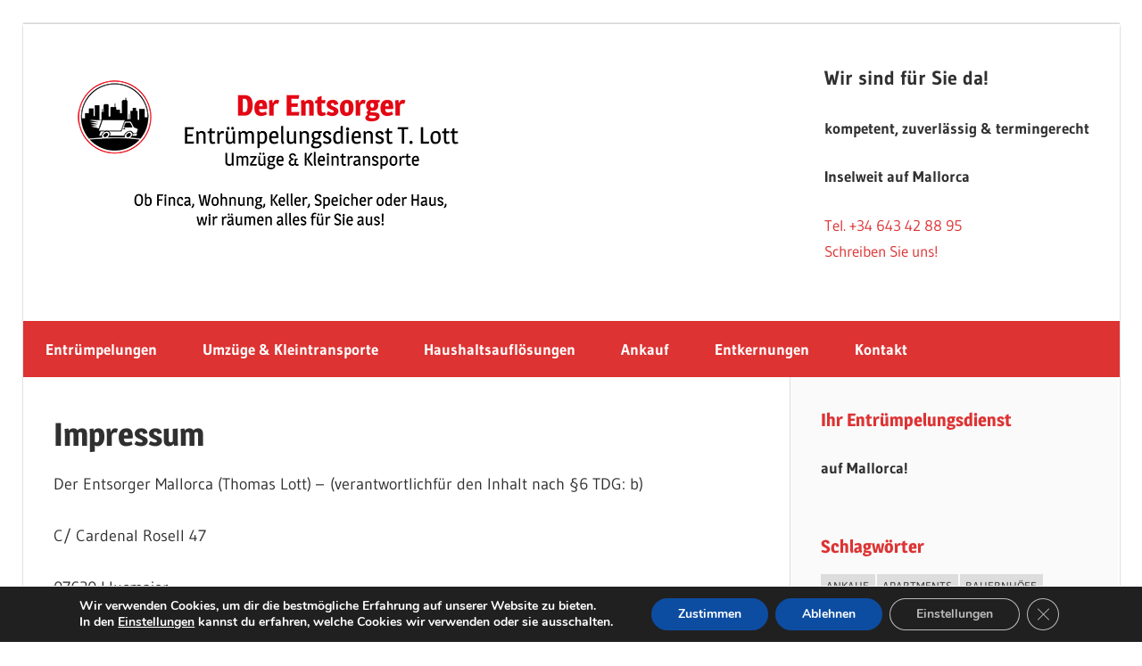

--- FILE ---
content_type: text/html; charset=UTF-8
request_url: https://der-entsorger.es/impressum/
body_size: 17905
content:
<!DOCTYPE html>
<html lang="de">

<head>
<meta charset="UTF-8">
<meta name="viewport" content="width=device-width, initial-scale=1">
<link rel="profile" href="https://gmpg.org/xfn/11">
<link rel="pingback" href="https://der-entsorger.es/xmlrpc.php">

<meta name='robots' content='index, follow, max-image-preview:large, max-snippet:-1, max-video-preview:-1' />
	<style>img:is([sizes="auto" i], [sizes^="auto," i]) { contain-intrinsic-size: 3000px 1500px }</style>
	<link rel="canonical" href="https://der-entsorger.es/impressum/" />
<script type="application/ld+json"></script><meta name="description" content="Der Entsorger Mallorca (Thomas Lott) - (verantwortlichfür den Inhalt nach §6 TDG: b)  C/ Cardenal Rosell 47 07620 Llucmajor Spanien Tel.: +34643428895 E-Mail: info@der-entsorger.es Website: https://der-entsorger.es NIE: Y5669713C Haftungsausschluss 1. Inhalt des Onlineangebotes Der Autor übernimmt keinerlei Gewähr für die Aktualität, Korrektheit, Vollständigkeit oder Qualität der bereitgestellten Informationen. Haftungsansprüche gegen den Autor, welche sich auf Schäden&hellip;" />
<meta property="og:title" content="Impressum &mdash; Der Entsorger" />
<meta property="og:type" content="article" />
<meta property="og:description" content="Der Entsorger Mallorca (Thomas Lott) - (verantwortlichfür den Inhalt nach §6 TDG: b)  C/ Cardenal Rosell 47 07620 Llucmajor Spanien Tel.: +34643428895 E-Mail: info@der-entsorger.es Website: https://der-entsorger.es NIE: Y5669713C Haftungsausschluss 1. Inhalt des Onlineangebotes Der Autor übernimmt keinerlei Gewähr für die Aktualität, Korrektheit, Vollständigkeit oder Qualität der bereitgestellten Informationen. Haftungsansprüche gegen den Autor, welche sich auf Schäden&hellip;" />
<meta property="og:url" content="https://der-entsorger.es/impressum/" />
<meta property="og:locale" content="de_DE" />
<meta property="og:site_name" content="Der Entsorger" />
<meta property="twitter:card" content="summary" />
<meta property="twitter:title" content="Impressum &mdash; Der Entsorger" />
<meta property="twitter:description" content="Der Entsorger Mallorca (Thomas Lott) - (verantwortlichfür den Inhalt nach §6 TDG: b)  C/ Cardenal Rosell 47 07620 Llucmajor Spanien Tel.: +34643428895 E-Mail: info@der-entsorger.es Website: https://der-entsorger.es NIE: Y5669713C Haftungsausschluss 1. Inhalt des Onlineangebotes Der Autor übernimmt keinerlei Gewähr für die Aktualität, Korrektheit, Vollständigkeit oder Qualität der bereitgestellten Informationen. Haftungsansprüche gegen den Autor, welche sich auf Schäden&hellip;" />
<meta property="article:published_time" content="2018-12-11UTC09:47:14" />
<meta property="article:modified_time" content="2018-12-11UTC09:47:15" />
<meta property="article:section" content="https://der-entsorger.es/author/nicolah/" />

<!-- Google Tag Manager for WordPress by gtm4wp.com -->
<script data-cfasync="false" data-pagespeed-no-defer>
	var gtm4wp_datalayer_name = "dataLayer";
	var dataLayer = dataLayer || [];
</script>
<!-- End Google Tag Manager for WordPress by gtm4wp.com -->
	<!-- This site is optimized with the Yoast SEO plugin v24.4 - https://yoast.com/wordpress/plugins/seo/ -->
	<title>Impressum - Der Entsorger</title>
	<link rel="canonical" href="https://der-entsorger.es/impressum/" />
	<meta property="og:locale" content="de_DE" />
	<meta property="og:type" content="article" />
	<meta property="og:title" content="Impressum - Der Entsorger" />
	<meta property="og:description" content="Der Entsorger Mallorca (Thomas Lott) &#8211; (verantwortlichfür den Inhalt nach §6 TDG: b)  C/ Cardenal Rosell 47 07620 Llucmajor Spanien Tel.:" />
	<meta property="og:url" content="https://der-entsorger.es/impressum/" />
	<meta property="og:site_name" content="Der Entsorger" />
	<meta property="article:modified_time" content="2018-12-11T08:47:15+00:00" />
	<meta name="twitter:card" content="summary_large_image" />
	<meta name="twitter:label1" content="Geschätzte Lesezeit" />
	<meta name="twitter:data1" content="3 Minuten" />
	<script type="application/ld+json" class="yoast-schema-graph">{"@context":"https://schema.org","@graph":[{"@type":"WebPage","@id":"https://der-entsorger.es/impressum/","url":"https://der-entsorger.es/impressum/","name":"Impressum - Der Entsorger","isPartOf":{"@id":"https://der-entsorger.es/#website"},"datePublished":"2018-12-11T08:47:14+00:00","dateModified":"2018-12-11T08:47:15+00:00","breadcrumb":{"@id":"https://der-entsorger.es/impressum/#breadcrumb"},"inLanguage":"de","potentialAction":[{"@type":"ReadAction","target":["https://der-entsorger.es/impressum/"]}]},{"@type":"BreadcrumbList","@id":"https://der-entsorger.es/impressum/#breadcrumb","itemListElement":[{"@type":"ListItem","position":1,"name":"Startseite","item":"https://der-entsorger.es/"},{"@type":"ListItem","position":2,"name":"Impressum"}]},{"@type":"WebSite","@id":"https://der-entsorger.es/#website","url":"https://der-entsorger.es/","name":"Der Entsorger","description":"Inselweit auf Mallorca","publisher":{"@id":"https://der-entsorger.es/#organization"},"potentialAction":[{"@type":"SearchAction","target":{"@type":"EntryPoint","urlTemplate":"https://der-entsorger.es/?s={search_term_string}"},"query-input":{"@type":"PropertyValueSpecification","valueRequired":true,"valueName":"search_term_string"}}],"inLanguage":"de"},{"@type":"Organization","@id":"https://der-entsorger.es/#organization","name":"Der Entsorger","url":"https://der-entsorger.es/","logo":{"@type":"ImageObject","inLanguage":"de","@id":"https://der-entsorger.es/#/schema/logo/image/","url":"https://der-entsorger.es/wp-content/uploads/2019/01/cropped-Logo_mit_Claim_neu-500.png","contentUrl":"https://der-entsorger.es/wp-content/uploads/2019/01/cropped-Logo_mit_Claim_neu-500.png","width":500,"height":211,"caption":"Der Entsorger"},"image":{"@id":"https://der-entsorger.es/#/schema/logo/image/"}}]}</script>
	<!-- / Yoast SEO plugin. -->


<link rel='dns-prefetch' href='//www.googletagmanager.com' />
<link rel="alternate" type="application/rss+xml" title="Der Entsorger &raquo; Feed" href="https://der-entsorger.es/feed/" />
<script type="text/javascript">
/* <![CDATA[ */
window._wpemojiSettings = {"baseUrl":"https:\/\/s.w.org\/images\/core\/emoji\/15.0.3\/72x72\/","ext":".png","svgUrl":"https:\/\/s.w.org\/images\/core\/emoji\/15.0.3\/svg\/","svgExt":".svg","source":{"concatemoji":"https:\/\/der-entsorger.es\/wp-includes\/js\/wp-emoji-release.min.js?ver=6.7.4"}};
/*! This file is auto-generated */
!function(i,n){var o,s,e;function c(e){try{var t={supportTests:e,timestamp:(new Date).valueOf()};sessionStorage.setItem(o,JSON.stringify(t))}catch(e){}}function p(e,t,n){e.clearRect(0,0,e.canvas.width,e.canvas.height),e.fillText(t,0,0);var t=new Uint32Array(e.getImageData(0,0,e.canvas.width,e.canvas.height).data),r=(e.clearRect(0,0,e.canvas.width,e.canvas.height),e.fillText(n,0,0),new Uint32Array(e.getImageData(0,0,e.canvas.width,e.canvas.height).data));return t.every(function(e,t){return e===r[t]})}function u(e,t,n){switch(t){case"flag":return n(e,"\ud83c\udff3\ufe0f\u200d\u26a7\ufe0f","\ud83c\udff3\ufe0f\u200b\u26a7\ufe0f")?!1:!n(e,"\ud83c\uddfa\ud83c\uddf3","\ud83c\uddfa\u200b\ud83c\uddf3")&&!n(e,"\ud83c\udff4\udb40\udc67\udb40\udc62\udb40\udc65\udb40\udc6e\udb40\udc67\udb40\udc7f","\ud83c\udff4\u200b\udb40\udc67\u200b\udb40\udc62\u200b\udb40\udc65\u200b\udb40\udc6e\u200b\udb40\udc67\u200b\udb40\udc7f");case"emoji":return!n(e,"\ud83d\udc26\u200d\u2b1b","\ud83d\udc26\u200b\u2b1b")}return!1}function f(e,t,n){var r="undefined"!=typeof WorkerGlobalScope&&self instanceof WorkerGlobalScope?new OffscreenCanvas(300,150):i.createElement("canvas"),a=r.getContext("2d",{willReadFrequently:!0}),o=(a.textBaseline="top",a.font="600 32px Arial",{});return e.forEach(function(e){o[e]=t(a,e,n)}),o}function t(e){var t=i.createElement("script");t.src=e,t.defer=!0,i.head.appendChild(t)}"undefined"!=typeof Promise&&(o="wpEmojiSettingsSupports",s=["flag","emoji"],n.supports={everything:!0,everythingExceptFlag:!0},e=new Promise(function(e){i.addEventListener("DOMContentLoaded",e,{once:!0})}),new Promise(function(t){var n=function(){try{var e=JSON.parse(sessionStorage.getItem(o));if("object"==typeof e&&"number"==typeof e.timestamp&&(new Date).valueOf()<e.timestamp+604800&&"object"==typeof e.supportTests)return e.supportTests}catch(e){}return null}();if(!n){if("undefined"!=typeof Worker&&"undefined"!=typeof OffscreenCanvas&&"undefined"!=typeof URL&&URL.createObjectURL&&"undefined"!=typeof Blob)try{var e="postMessage("+f.toString()+"("+[JSON.stringify(s),u.toString(),p.toString()].join(",")+"));",r=new Blob([e],{type:"text/javascript"}),a=new Worker(URL.createObjectURL(r),{name:"wpTestEmojiSupports"});return void(a.onmessage=function(e){c(n=e.data),a.terminate(),t(n)})}catch(e){}c(n=f(s,u,p))}t(n)}).then(function(e){for(var t in e)n.supports[t]=e[t],n.supports.everything=n.supports.everything&&n.supports[t],"flag"!==t&&(n.supports.everythingExceptFlag=n.supports.everythingExceptFlag&&n.supports[t]);n.supports.everythingExceptFlag=n.supports.everythingExceptFlag&&!n.supports.flag,n.DOMReady=!1,n.readyCallback=function(){n.DOMReady=!0}}).then(function(){return e}).then(function(){var e;n.supports.everything||(n.readyCallback(),(e=n.source||{}).concatemoji?t(e.concatemoji):e.wpemoji&&e.twemoji&&(t(e.twemoji),t(e.wpemoji)))}))}((window,document),window._wpemojiSettings);
/* ]]> */
</script>
<link rel='stylesheet' id='wellington-theme-fonts-css' href='https://der-entsorger.es/wp-content/fonts/41a90f3e781cb2a489a5fd29872856e8.css?ver=20201110' type='text/css' media='all' />
<style id='wp-emoji-styles-inline-css' type='text/css'>

	img.wp-smiley, img.emoji {
		display: inline !important;
		border: none !important;
		box-shadow: none !important;
		height: 1em !important;
		width: 1em !important;
		margin: 0 0.07em !important;
		vertical-align: -0.1em !important;
		background: none !important;
		padding: 0 !important;
	}
</style>
<link rel='stylesheet' id='wp-block-library-css' href='https://der-entsorger.es/wp-includes/css/dist/block-library/style.min.css?ver=6.7.4' type='text/css' media='all' />
<style id='classic-theme-styles-inline-css' type='text/css'>
/*! This file is auto-generated */
.wp-block-button__link{color:#fff;background-color:#32373c;border-radius:9999px;box-shadow:none;text-decoration:none;padding:calc(.667em + 2px) calc(1.333em + 2px);font-size:1.125em}.wp-block-file__button{background:#32373c;color:#fff;text-decoration:none}
</style>
<style id='global-styles-inline-css' type='text/css'>
:root{--wp--preset--aspect-ratio--square: 1;--wp--preset--aspect-ratio--4-3: 4/3;--wp--preset--aspect-ratio--3-4: 3/4;--wp--preset--aspect-ratio--3-2: 3/2;--wp--preset--aspect-ratio--2-3: 2/3;--wp--preset--aspect-ratio--16-9: 16/9;--wp--preset--aspect-ratio--9-16: 9/16;--wp--preset--color--black: #000000;--wp--preset--color--cyan-bluish-gray: #abb8c3;--wp--preset--color--white: #ffffff;--wp--preset--color--pale-pink: #f78da7;--wp--preset--color--vivid-red: #cf2e2e;--wp--preset--color--luminous-vivid-orange: #ff6900;--wp--preset--color--luminous-vivid-amber: #fcb900;--wp--preset--color--light-green-cyan: #7bdcb5;--wp--preset--color--vivid-green-cyan: #00d084;--wp--preset--color--pale-cyan-blue: #8ed1fc;--wp--preset--color--vivid-cyan-blue: #0693e3;--wp--preset--color--vivid-purple: #9b51e0;--wp--preset--color--primary: #ee3333;--wp--preset--color--secondary: #d51a1a;--wp--preset--color--tertiary: #bb0000;--wp--preset--color--accent: #3333ee;--wp--preset--color--highlight: #eeee33;--wp--preset--color--light-gray: #fafafa;--wp--preset--color--gray: #999999;--wp--preset--color--dark-gray: #303030;--wp--preset--gradient--vivid-cyan-blue-to-vivid-purple: linear-gradient(135deg,rgba(6,147,227,1) 0%,rgb(155,81,224) 100%);--wp--preset--gradient--light-green-cyan-to-vivid-green-cyan: linear-gradient(135deg,rgb(122,220,180) 0%,rgb(0,208,130) 100%);--wp--preset--gradient--luminous-vivid-amber-to-luminous-vivid-orange: linear-gradient(135deg,rgba(252,185,0,1) 0%,rgba(255,105,0,1) 100%);--wp--preset--gradient--luminous-vivid-orange-to-vivid-red: linear-gradient(135deg,rgba(255,105,0,1) 0%,rgb(207,46,46) 100%);--wp--preset--gradient--very-light-gray-to-cyan-bluish-gray: linear-gradient(135deg,rgb(238,238,238) 0%,rgb(169,184,195) 100%);--wp--preset--gradient--cool-to-warm-spectrum: linear-gradient(135deg,rgb(74,234,220) 0%,rgb(151,120,209) 20%,rgb(207,42,186) 40%,rgb(238,44,130) 60%,rgb(251,105,98) 80%,rgb(254,248,76) 100%);--wp--preset--gradient--blush-light-purple: linear-gradient(135deg,rgb(255,206,236) 0%,rgb(152,150,240) 100%);--wp--preset--gradient--blush-bordeaux: linear-gradient(135deg,rgb(254,205,165) 0%,rgb(254,45,45) 50%,rgb(107,0,62) 100%);--wp--preset--gradient--luminous-dusk: linear-gradient(135deg,rgb(255,203,112) 0%,rgb(199,81,192) 50%,rgb(65,88,208) 100%);--wp--preset--gradient--pale-ocean: linear-gradient(135deg,rgb(255,245,203) 0%,rgb(182,227,212) 50%,rgb(51,167,181) 100%);--wp--preset--gradient--electric-grass: linear-gradient(135deg,rgb(202,248,128) 0%,rgb(113,206,126) 100%);--wp--preset--gradient--midnight: linear-gradient(135deg,rgb(2,3,129) 0%,rgb(40,116,252) 100%);--wp--preset--font-size--small: 13px;--wp--preset--font-size--medium: 20px;--wp--preset--font-size--large: 36px;--wp--preset--font-size--x-large: 42px;--wp--preset--spacing--20: 0.44rem;--wp--preset--spacing--30: 0.67rem;--wp--preset--spacing--40: 1rem;--wp--preset--spacing--50: 1.5rem;--wp--preset--spacing--60: 2.25rem;--wp--preset--spacing--70: 3.38rem;--wp--preset--spacing--80: 5.06rem;--wp--preset--shadow--natural: 6px 6px 9px rgba(0, 0, 0, 0.2);--wp--preset--shadow--deep: 12px 12px 50px rgba(0, 0, 0, 0.4);--wp--preset--shadow--sharp: 6px 6px 0px rgba(0, 0, 0, 0.2);--wp--preset--shadow--outlined: 6px 6px 0px -3px rgba(255, 255, 255, 1), 6px 6px rgba(0, 0, 0, 1);--wp--preset--shadow--crisp: 6px 6px 0px rgba(0, 0, 0, 1);}:where(.is-layout-flex){gap: 0.5em;}:where(.is-layout-grid){gap: 0.5em;}body .is-layout-flex{display: flex;}.is-layout-flex{flex-wrap: wrap;align-items: center;}.is-layout-flex > :is(*, div){margin: 0;}body .is-layout-grid{display: grid;}.is-layout-grid > :is(*, div){margin: 0;}:where(.wp-block-columns.is-layout-flex){gap: 2em;}:where(.wp-block-columns.is-layout-grid){gap: 2em;}:where(.wp-block-post-template.is-layout-flex){gap: 1.25em;}:where(.wp-block-post-template.is-layout-grid){gap: 1.25em;}.has-black-color{color: var(--wp--preset--color--black) !important;}.has-cyan-bluish-gray-color{color: var(--wp--preset--color--cyan-bluish-gray) !important;}.has-white-color{color: var(--wp--preset--color--white) !important;}.has-pale-pink-color{color: var(--wp--preset--color--pale-pink) !important;}.has-vivid-red-color{color: var(--wp--preset--color--vivid-red) !important;}.has-luminous-vivid-orange-color{color: var(--wp--preset--color--luminous-vivid-orange) !important;}.has-luminous-vivid-amber-color{color: var(--wp--preset--color--luminous-vivid-amber) !important;}.has-light-green-cyan-color{color: var(--wp--preset--color--light-green-cyan) !important;}.has-vivid-green-cyan-color{color: var(--wp--preset--color--vivid-green-cyan) !important;}.has-pale-cyan-blue-color{color: var(--wp--preset--color--pale-cyan-blue) !important;}.has-vivid-cyan-blue-color{color: var(--wp--preset--color--vivid-cyan-blue) !important;}.has-vivid-purple-color{color: var(--wp--preset--color--vivid-purple) !important;}.has-black-background-color{background-color: var(--wp--preset--color--black) !important;}.has-cyan-bluish-gray-background-color{background-color: var(--wp--preset--color--cyan-bluish-gray) !important;}.has-white-background-color{background-color: var(--wp--preset--color--white) !important;}.has-pale-pink-background-color{background-color: var(--wp--preset--color--pale-pink) !important;}.has-vivid-red-background-color{background-color: var(--wp--preset--color--vivid-red) !important;}.has-luminous-vivid-orange-background-color{background-color: var(--wp--preset--color--luminous-vivid-orange) !important;}.has-luminous-vivid-amber-background-color{background-color: var(--wp--preset--color--luminous-vivid-amber) !important;}.has-light-green-cyan-background-color{background-color: var(--wp--preset--color--light-green-cyan) !important;}.has-vivid-green-cyan-background-color{background-color: var(--wp--preset--color--vivid-green-cyan) !important;}.has-pale-cyan-blue-background-color{background-color: var(--wp--preset--color--pale-cyan-blue) !important;}.has-vivid-cyan-blue-background-color{background-color: var(--wp--preset--color--vivid-cyan-blue) !important;}.has-vivid-purple-background-color{background-color: var(--wp--preset--color--vivid-purple) !important;}.has-black-border-color{border-color: var(--wp--preset--color--black) !important;}.has-cyan-bluish-gray-border-color{border-color: var(--wp--preset--color--cyan-bluish-gray) !important;}.has-white-border-color{border-color: var(--wp--preset--color--white) !important;}.has-pale-pink-border-color{border-color: var(--wp--preset--color--pale-pink) !important;}.has-vivid-red-border-color{border-color: var(--wp--preset--color--vivid-red) !important;}.has-luminous-vivid-orange-border-color{border-color: var(--wp--preset--color--luminous-vivid-orange) !important;}.has-luminous-vivid-amber-border-color{border-color: var(--wp--preset--color--luminous-vivid-amber) !important;}.has-light-green-cyan-border-color{border-color: var(--wp--preset--color--light-green-cyan) !important;}.has-vivid-green-cyan-border-color{border-color: var(--wp--preset--color--vivid-green-cyan) !important;}.has-pale-cyan-blue-border-color{border-color: var(--wp--preset--color--pale-cyan-blue) !important;}.has-vivid-cyan-blue-border-color{border-color: var(--wp--preset--color--vivid-cyan-blue) !important;}.has-vivid-purple-border-color{border-color: var(--wp--preset--color--vivid-purple) !important;}.has-vivid-cyan-blue-to-vivid-purple-gradient-background{background: var(--wp--preset--gradient--vivid-cyan-blue-to-vivid-purple) !important;}.has-light-green-cyan-to-vivid-green-cyan-gradient-background{background: var(--wp--preset--gradient--light-green-cyan-to-vivid-green-cyan) !important;}.has-luminous-vivid-amber-to-luminous-vivid-orange-gradient-background{background: var(--wp--preset--gradient--luminous-vivid-amber-to-luminous-vivid-orange) !important;}.has-luminous-vivid-orange-to-vivid-red-gradient-background{background: var(--wp--preset--gradient--luminous-vivid-orange-to-vivid-red) !important;}.has-very-light-gray-to-cyan-bluish-gray-gradient-background{background: var(--wp--preset--gradient--very-light-gray-to-cyan-bluish-gray) !important;}.has-cool-to-warm-spectrum-gradient-background{background: var(--wp--preset--gradient--cool-to-warm-spectrum) !important;}.has-blush-light-purple-gradient-background{background: var(--wp--preset--gradient--blush-light-purple) !important;}.has-blush-bordeaux-gradient-background{background: var(--wp--preset--gradient--blush-bordeaux) !important;}.has-luminous-dusk-gradient-background{background: var(--wp--preset--gradient--luminous-dusk) !important;}.has-pale-ocean-gradient-background{background: var(--wp--preset--gradient--pale-ocean) !important;}.has-electric-grass-gradient-background{background: var(--wp--preset--gradient--electric-grass) !important;}.has-midnight-gradient-background{background: var(--wp--preset--gradient--midnight) !important;}.has-small-font-size{font-size: var(--wp--preset--font-size--small) !important;}.has-medium-font-size{font-size: var(--wp--preset--font-size--medium) !important;}.has-large-font-size{font-size: var(--wp--preset--font-size--large) !important;}.has-x-large-font-size{font-size: var(--wp--preset--font-size--x-large) !important;}
:where(.wp-block-post-template.is-layout-flex){gap: 1.25em;}:where(.wp-block-post-template.is-layout-grid){gap: 1.25em;}
:where(.wp-block-columns.is-layout-flex){gap: 2em;}:where(.wp-block-columns.is-layout-grid){gap: 2em;}
:root :where(.wp-block-pullquote){font-size: 1.5em;line-height: 1.6;}
</style>
<link rel='stylesheet' id='cpsh-shortcodes-css' href='https://der-entsorger.es/wp-content/plugins/column-shortcodes//assets/css/shortcodes.css?ver=1.0.1' type='text/css' media='all' />
<link rel='stylesheet' id='contact-form-7-css' href='https://der-entsorger.es/wp-content/plugins/contact-form-7/includes/css/styles.css?ver=6.0.3' type='text/css' media='all' />
<link rel='stylesheet' id='rcc-styles-css' href='https://der-entsorger.es/wp-content/plugins/responsive-cookie-consent/includes/css/style.css?ver=6.7.4' type='text/css' media='all' />
<link rel='stylesheet' id='wellington-stylesheet-css' href='https://der-entsorger.es/wp-content/themes/wellington/style.css?ver=2.2.0' type='text/css' media='all' />
<style id='wellington-stylesheet-inline-css' type='text/css'>
.site-title, .site-description, .type-post .entry-footer .entry-categories, .type-post .entry-footer .post-navigation, .type-post .entry-footer .entry-author, .primary-navigation-wrap .header-search { position: absolute; clip: rect(1px, 1px, 1px, 1px); width: 1px; height: 1px; overflow: hidden; }
</style>
<link rel='stylesheet' id='wellington-safari-flexbox-fixes-css' href='https://der-entsorger.es/wp-content/themes/wellington/assets/css/safari-flexbox-fixes.css?ver=20200420' type='text/css' media='all' />
<link rel='stylesheet' id='tablepress-default-css' href='https://der-entsorger.es/wp-content/plugins/tablepress/css/build/default.css?ver=3.0.3' type='text/css' media='all' />
<link rel='stylesheet' id='wellington-pro-css' href='https://der-entsorger.es/wp-content/plugins/wellington-pro/assets/css/wellington-pro.css?ver=1.4' type='text/css' media='all' />
<style id='wellington-pro-inline-css' type='text/css'>
/* Link and Button Color Setting */a:link,a:visited,.has-primary-color {color: #dd3333;}a:hover,a:focus,a:active {color: #303030;}button,input[type="button"],input[type="reset"],input[type="submit"],.more-link,.entry-categories .meta-categories a,.widget_tag_cloud .tagcloud a:hover,.widget_tag_cloud .tagcloud a:active,.entry-tags .meta-tags a:hover,.entry-tags .meta-tags a:active,.pagination a:hover,.pagination a:active,.pagination .current,.infinite-scroll #infinite-handle span:hover,.tzwb-tabbed-content .tzwb-tabnavi li a:hover,.tzwb-tabbed-content .tzwb-tabnavi li a:active,.tzwb-tabbed-content .tzwb-tabnavi li a.current-tab,.tzwb-social-icons .social-icons-menu li a:link,.tzwb-social-icons .social-icons-menu li a:visited,.scroll-to-top-button,.scroll-to-top-button:focus,.scroll-to-top-button:active {color: #fff;background: #dd3333;}button:hover,input[type="button"]:hover,input[type="reset"]:hover,input[type="submit"]:hover,button:focus,input[type="button"]:focus,input[type="reset"]:focus,input[type="submit"]:focus,button:active,input[type="button"]:active,input[type="reset"]:active,input[type="submit"]:active,.more-link:hover,.more-link:active,.tzwb-social-icons .social-icons-menu li a:active,.tzwb-social-icons .social-icons-menu li a:hover,.scroll-to-top-button:hover {background: #303030;}.has-primary-background-color {background-color: #dd3333;}/* Main Navigation Color Setting */.primary-navigation-wrap,.main-navigation-menu ul {background: #dd3333;}/* Widget Titles Color Setting */.widget-title,.widget-title a:link,.widget-title a:visited,.archive-title,.comments-header .comments-title,.comment-reply-title span {color: #dd3333;}/* Title Hover Color Setting */.site-title a:hover,.site-title a:active,.widget-title a:hover,.widget-title a:active,.entry-title a:hover,.entry-title a:active,.post-slider-controls .zeeflex-direction-nav a:hover,.post-slider-controls .zeeflex-direction-nav a:active {color: #dd3333;}.pagination a:hover,.pagination a:active,.infinite-scroll #infinite-handle span:hover {background: #dd3333;}@media only screen and (min-width: 85em) {.header-main {padding-top: 3em;padding-bottom: 3em;}}
</style>
<link rel='stylesheet' id='moove_gdpr_frontend-css' href='https://der-entsorger.es/wp-content/plugins/gdpr-cookie-compliance/dist/styles/gdpr-main.css?ver=4.15.10' type='text/css' media='all' />
<style id='moove_gdpr_frontend-inline-css' type='text/css'>
#moove_gdpr_cookie_modal,#moove_gdpr_cookie_info_bar,.gdpr_cookie_settings_shortcode_content{font-family:Nunito,sans-serif}#moove_gdpr_save_popup_settings_button{background-color:#373737;color:#fff}#moove_gdpr_save_popup_settings_button:hover{background-color:#000}#moove_gdpr_cookie_info_bar .moove-gdpr-info-bar-container .moove-gdpr-info-bar-content a.mgbutton,#moove_gdpr_cookie_info_bar .moove-gdpr-info-bar-container .moove-gdpr-info-bar-content button.mgbutton{background-color:#0c4da2}#moove_gdpr_cookie_modal .moove-gdpr-modal-content .moove-gdpr-modal-footer-content .moove-gdpr-button-holder a.mgbutton,#moove_gdpr_cookie_modal .moove-gdpr-modal-content .moove-gdpr-modal-footer-content .moove-gdpr-button-holder button.mgbutton,.gdpr_cookie_settings_shortcode_content .gdpr-shr-button.button-green{background-color:#0c4da2;border-color:#0c4da2}#moove_gdpr_cookie_modal .moove-gdpr-modal-content .moove-gdpr-modal-footer-content .moove-gdpr-button-holder a.mgbutton:hover,#moove_gdpr_cookie_modal .moove-gdpr-modal-content .moove-gdpr-modal-footer-content .moove-gdpr-button-holder button.mgbutton:hover,.gdpr_cookie_settings_shortcode_content .gdpr-shr-button.button-green:hover{background-color:#fff;color:#0c4da2}#moove_gdpr_cookie_modal .moove-gdpr-modal-content .moove-gdpr-modal-close i,#moove_gdpr_cookie_modal .moove-gdpr-modal-content .moove-gdpr-modal-close span.gdpr-icon{background-color:#0c4da2;border:1px solid #0c4da2}#moove_gdpr_cookie_info_bar span.change-settings-button.focus-g,#moove_gdpr_cookie_info_bar span.change-settings-button:focus,#moove_gdpr_cookie_info_bar button.change-settings-button.focus-g,#moove_gdpr_cookie_info_bar button.change-settings-button:focus{-webkit-box-shadow:0 0 1px 3px #0c4da2;-moz-box-shadow:0 0 1px 3px #0c4da2;box-shadow:0 0 1px 3px #0c4da2}#moove_gdpr_cookie_modal .moove-gdpr-modal-content .moove-gdpr-modal-close i:hover,#moove_gdpr_cookie_modal .moove-gdpr-modal-content .moove-gdpr-modal-close span.gdpr-icon:hover,#moove_gdpr_cookie_info_bar span[data-href]>u.change-settings-button{color:#0c4da2}#moove_gdpr_cookie_modal .moove-gdpr-modal-content .moove-gdpr-modal-left-content #moove-gdpr-menu li.menu-item-selected a span.gdpr-icon,#moove_gdpr_cookie_modal .moove-gdpr-modal-content .moove-gdpr-modal-left-content #moove-gdpr-menu li.menu-item-selected button span.gdpr-icon{color:inherit}#moove_gdpr_cookie_modal .moove-gdpr-modal-content .moove-gdpr-modal-left-content #moove-gdpr-menu li a span.gdpr-icon,#moove_gdpr_cookie_modal .moove-gdpr-modal-content .moove-gdpr-modal-left-content #moove-gdpr-menu li button span.gdpr-icon{color:inherit}#moove_gdpr_cookie_modal .gdpr-acc-link{line-height:0;font-size:0;color:transparent;position:absolute}#moove_gdpr_cookie_modal .moove-gdpr-modal-content .moove-gdpr-modal-close:hover i,#moove_gdpr_cookie_modal .moove-gdpr-modal-content .moove-gdpr-modal-left-content #moove-gdpr-menu li a,#moove_gdpr_cookie_modal .moove-gdpr-modal-content .moove-gdpr-modal-left-content #moove-gdpr-menu li button,#moove_gdpr_cookie_modal .moove-gdpr-modal-content .moove-gdpr-modal-left-content #moove-gdpr-menu li button i,#moove_gdpr_cookie_modal .moove-gdpr-modal-content .moove-gdpr-modal-left-content #moove-gdpr-menu li a i,#moove_gdpr_cookie_modal .moove-gdpr-modal-content .moove-gdpr-tab-main .moove-gdpr-tab-main-content a:hover,#moove_gdpr_cookie_info_bar.moove-gdpr-dark-scheme .moove-gdpr-info-bar-container .moove-gdpr-info-bar-content a.mgbutton:hover,#moove_gdpr_cookie_info_bar.moove-gdpr-dark-scheme .moove-gdpr-info-bar-container .moove-gdpr-info-bar-content button.mgbutton:hover,#moove_gdpr_cookie_info_bar.moove-gdpr-dark-scheme .moove-gdpr-info-bar-container .moove-gdpr-info-bar-content a:hover,#moove_gdpr_cookie_info_bar.moove-gdpr-dark-scheme .moove-gdpr-info-bar-container .moove-gdpr-info-bar-content button:hover,#moove_gdpr_cookie_info_bar.moove-gdpr-dark-scheme .moove-gdpr-info-bar-container .moove-gdpr-info-bar-content span.change-settings-button:hover,#moove_gdpr_cookie_info_bar.moove-gdpr-dark-scheme .moove-gdpr-info-bar-container .moove-gdpr-info-bar-content button.change-settings-button:hover,#moove_gdpr_cookie_info_bar.moove-gdpr-dark-scheme .moove-gdpr-info-bar-container .moove-gdpr-info-bar-content u.change-settings-button:hover,#moove_gdpr_cookie_info_bar span[data-href]>u.change-settings-button,#moove_gdpr_cookie_info_bar.moove-gdpr-dark-scheme .moove-gdpr-info-bar-container .moove-gdpr-info-bar-content a.mgbutton.focus-g,#moove_gdpr_cookie_info_bar.moove-gdpr-dark-scheme .moove-gdpr-info-bar-container .moove-gdpr-info-bar-content button.mgbutton.focus-g,#moove_gdpr_cookie_info_bar.moove-gdpr-dark-scheme .moove-gdpr-info-bar-container .moove-gdpr-info-bar-content a.focus-g,#moove_gdpr_cookie_info_bar.moove-gdpr-dark-scheme .moove-gdpr-info-bar-container .moove-gdpr-info-bar-content button.focus-g,#moove_gdpr_cookie_info_bar.moove-gdpr-dark-scheme .moove-gdpr-info-bar-container .moove-gdpr-info-bar-content a.mgbutton:focus,#moove_gdpr_cookie_info_bar.moove-gdpr-dark-scheme .moove-gdpr-info-bar-container .moove-gdpr-info-bar-content button.mgbutton:focus,#moove_gdpr_cookie_info_bar.moove-gdpr-dark-scheme .moove-gdpr-info-bar-container .moove-gdpr-info-bar-content a:focus,#moove_gdpr_cookie_info_bar.moove-gdpr-dark-scheme .moove-gdpr-info-bar-container .moove-gdpr-info-bar-content button:focus,#moove_gdpr_cookie_info_bar.moove-gdpr-dark-scheme .moove-gdpr-info-bar-container .moove-gdpr-info-bar-content span.change-settings-button.focus-g,span.change-settings-button:focus,button.change-settings-button.focus-g,button.change-settings-button:focus,#moove_gdpr_cookie_info_bar.moove-gdpr-dark-scheme .moove-gdpr-info-bar-container .moove-gdpr-info-bar-content u.change-settings-button.focus-g,#moove_gdpr_cookie_info_bar.moove-gdpr-dark-scheme .moove-gdpr-info-bar-container .moove-gdpr-info-bar-content u.change-settings-button:focus{color:#0c4da2}#moove_gdpr_cookie_modal.gdpr_lightbox-hide{display:none}
</style>
<script type="text/javascript" src="https://der-entsorger.es/wp-includes/js/jquery/jquery.min.js?ver=3.7.1" id="jquery-core-js"></script>
<script type="text/javascript" src="https://der-entsorger.es/wp-includes/js/jquery/jquery-migrate.min.js?ver=3.4.1" id="jquery-migrate-js"></script>
<!--[if lt IE 9]>
<script type="text/javascript" src="https://der-entsorger.es/wp-content/themes/wellington/assets/js/html5shiv.min.js?ver=3.7.3" id="html5shiv-js"></script>
<![endif]-->
<script type="text/javascript" src="https://der-entsorger.es/wp-content/themes/wellington/assets/js/svgxuse.min.js?ver=1.2.6" id="svgxuse-js"></script>
<link rel="https://api.w.org/" href="https://der-entsorger.es/wp-json/" /><link rel="alternate" title="JSON" type="application/json" href="https://der-entsorger.es/wp-json/wp/v2/pages/19" /><link rel="EditURI" type="application/rsd+xml" title="RSD" href="https://der-entsorger.es/xmlrpc.php?rsd" />
<meta name="generator" content="WordPress 6.7.4" />
<link rel='shortlink' href='https://der-entsorger.es/?p=19' />
<link rel="alternate" title="oEmbed (JSON)" type="application/json+oembed" href="https://der-entsorger.es/wp-json/oembed/1.0/embed?url=https%3A%2F%2Fder-entsorger.es%2Fimpressum%2F" />
<link rel="alternate" title="oEmbed (XML)" type="text/xml+oembed" href="https://der-entsorger.es/wp-json/oembed/1.0/embed?url=https%3A%2F%2Fder-entsorger.es%2Fimpressum%2F&#038;format=xml" />
<meta name="generator" content="Site Kit by Google 1.146.0" />
<!-- Google Tag Manager for WordPress by gtm4wp.com -->
<!-- GTM Container placement set to manual -->
<script data-cfasync="false" data-pagespeed-no-defer type="text/javascript">
	var dataLayer_content = {"pagePostType":"page","pagePostType2":"single-page","pagePostAuthor":"NicolaH"};
	dataLayer.push( dataLayer_content );
</script>
<script data-cfasync="false">
(function(w,d,s,l,i){w[l]=w[l]||[];w[l].push({'gtm.start':
new Date().getTime(),event:'gtm.js'});var f=d.getElementsByTagName(s)[0],
j=d.createElement(s),dl=l!='dataLayer'?'&l='+l:'';j.async=true;j.src=
'//www.googletagmanager.com/gtm.js?id='+i+dl;f.parentNode.insertBefore(j,f);
})(window,document,'script','dataLayer','GTM-WMMPDD7');
</script>
<!-- End Google Tag Manager for WordPress by gtm4wp.com -->
<!-- Durch Site Kit hinzugefügte Google AdSense Metatags -->
<meta name="google-adsense-platform-account" content="ca-host-pub-2644536267352236">
<meta name="google-adsense-platform-domain" content="sitekit.withgoogle.com">
<!-- Beende durch Site Kit hinzugefügte Google AdSense Metatags -->
<style type="text/css" id="custom-background-css">
body.custom-background { background-color: #ffffff; }
</style>
	<link rel="icon" href="https://der-entsorger.es/wp-content/uploads/2018/12/cropped-Website_icon-32x32.jpg" sizes="32x32" />
<link rel="icon" href="https://der-entsorger.es/wp-content/uploads/2018/12/cropped-Website_icon-192x192.jpg" sizes="192x192" />
<link rel="apple-touch-icon" href="https://der-entsorger.es/wp-content/uploads/2018/12/cropped-Website_icon-180x180.jpg" />
<meta name="msapplication-TileImage" content="https://der-entsorger.es/wp-content/uploads/2018/12/cropped-Website_icon-270x270.jpg" />
		<style type="text/css" id="wp-custom-css">
			.main-navigation-menu a:link,
.main-navigation-menu a:visited {
	color: #000000;
	text-decoration: none;
}
.main-navigation-menu a:hover,
.main-navigation-menu a:active {
	color: rgba(0,0,0,0.7);
}
		</style>
			<!-- Fonts Plugin CSS - https://fontsplugin.com/ -->
	<style>
		.menu, .page_item a, .menu-item a, .wp-block-navigation, .wp-block-navigation-item__content {
font-weight: 700;
 }
	</style>
	<!-- Fonts Plugin CSS -->
	</head>

<body data-rsssl=1 class="page-template-default page page-id-19 custom-background wp-custom-logo wp-embed-responsive post-layout-one-column date-hidden author-hidden">

<!-- GTM Container placement set to manual -->
<!-- Google Tag Manager (noscript) -->
				<noscript><iframe src="https://www.googletagmanager.com/ns.html?id=GTM-WMMPDD7" height="0" width="0" style="display:none;visibility:hidden" aria-hidden="true"></iframe></noscript>
<!-- End Google Tag Manager (noscript) -->
	
	<div id="header-top" class="header-bar-wrap"></div>

	<div id="page" class="hfeed site">

		<a class="skip-link screen-reader-text" href="#content">Zum Inhalt springen</a>

		
		<header id="masthead" class="site-header clearfix" role="banner">

			<div class="header-main container clearfix">

				<div id="logo" class="site-branding clearfix">

					<a href="https://der-entsorger.es/" class="custom-logo-link" rel="home"><img width="500" height="211" src="https://der-entsorger.es/wp-content/uploads/2019/01/cropped-Logo_mit_Claim_neu-500.png" class="custom-logo" alt="Der Entsorger" decoding="async" fetchpriority="high" srcset="https://der-entsorger.es/wp-content/uploads/2019/01/cropped-Logo_mit_Claim_neu-500.png 500w, https://der-entsorger.es/wp-content/uploads/2019/01/cropped-Logo_mit_Claim_neu-500-300x127.png 300w" sizes="(max-width: 500px) 100vw, 500px" /></a>					
			<p class="site-title"><a href="https://der-entsorger.es/" rel="home">Der Entsorger</a></p>

								
			<p class="site-description">Inselweit auf Mallorca</p>

			
				</div><!-- .site-branding -->

				<div class="header-widgets clearfix">

					<aside id="text-6" class="header-widget widget_text"><h4 class="header-widget-title">Wir sind für Sie da!</h4>			<div class="textwidget"><p><strong>kompetent, zuverlässig &amp; termingerecht</strong></p>
<p><strong>Inselweit auf Mallorca</strong></p>
<p><a href="tel:+34643428895">Tel. +34 643 42 88 95</a><br />
<a href="mailto:info@der-entsorger.es">Schreiben Sie uns!</a></p>
</div>
		</aside>
				</div><!-- .header-widgets -->

			</div><!-- .header-main -->

			

	<div id="main-navigation-wrap" class="primary-navigation-wrap">

		
		<button class="primary-menu-toggle menu-toggle" aria-controls="primary-menu" aria-expanded="false" >
			<svg class="icon icon-menu" aria-hidden="true" role="img"> <use xlink:href="https://der-entsorger.es/wp-content/themes/wellington/assets/icons/genericons-neue.svg#menu"></use> </svg><svg class="icon icon-close" aria-hidden="true" role="img"> <use xlink:href="https://der-entsorger.es/wp-content/themes/wellington/assets/icons/genericons-neue.svg#close"></use> </svg>			<span class="menu-toggle-text">Navigation</span>
		</button>

		<div class="primary-navigation">

			<nav id="site-navigation" class="main-navigation" role="navigation"  aria-label="Primäres Menü">

				<ul id="primary-menu" class="menu"><li id="menu-item-42" class="menu-item menu-item-type-post_type menu-item-object-page menu-item-42"><a href="https://der-entsorger.es/entruempelungen/">Entrümpelungen</a></li>
<li id="menu-item-136" class="menu-item menu-item-type-post_type menu-item-object-page menu-item-136"><a href="https://der-entsorger.es/umz%c3%bcge-kleintransporte/">Umzüge &#038; Kleintransporte</a></li>
<li id="menu-item-40" class="menu-item menu-item-type-post_type menu-item-object-page menu-item-40"><a href="https://der-entsorger.es/haushaltsaufloesung/">Haushaltsauflösungen</a></li>
<li id="menu-item-179" class="menu-item menu-item-type-post_type menu-item-object-page menu-item-179"><a href="https://der-entsorger.es/ankauf/">Ankauf</a></li>
<li id="menu-item-38" class="menu-item menu-item-type-post_type menu-item-object-page menu-item-38"><a href="https://der-entsorger.es/entkernungen/">Entkernungen</a></li>
<li id="menu-item-37" class="menu-item menu-item-type-post_type menu-item-object-page menu-item-37"><a href="https://der-entsorger.es/kontakt/">Kontakt</a></li>
</ul>			</nav><!-- #site-navigation -->

		</div><!-- .primary-navigation -->

	</div>



		</header><!-- #masthead -->

		
		
		
		
		<div id="content" class="site-content container clearfix">

	<section id="primary" class="content-single content-area">
		<main id="main" class="site-main" role="main">

			
<article id="post-19" class="post-19 page type-page status-publish hentry">

	
	<header class="entry-header">

		<h1 class="page-title">Impressum</h1>
	</header><!-- .entry-header -->

	<div class="entry-content clearfix">

		
<p>Der Entsorger Mallorca (Thomas Lott) &#8211; (verantwortlichfür den Inhalt nach §6 TDG: b) </p>



<p>C/ Cardenal
Rosell 47</p>



<p>07620
Llucmajor</p>



<p>Spanien</p>



<p>Tel.:
+34643428895</p>



<p>E-Mail:
info@der-entsorger.es</p>



<p>Website: https://der-entsorger.es</p>



<p>NIE: Y5669713C</p>



<h1 class="wp-block-heading">Haftungsausschluss </h1>



<h3 class="wp-block-heading">1. Inhalt des Onlineangebotes</h3>



<p>Der Autor übernimmt keinerlei Gewähr
für die Aktualität, Korrektheit, Vollständigkeit oder Qualität der bereitgestellten
Informationen. Haftungsansprüche gegen den Autor, welche sich auf Schäden
materieller oder ideeller Art beziehen, die durch die Nutzung oder Nichtnutzung
der dargebotenen Informationen bzw. durch die Nutzung fehlerhafter und
unvollständiger Informationen verursacht wurden, sind grundsätzlich
ausgeschlossen, sofern seitens des Autors kein nachweislich vorsätzliches oder
grob fahrlässiges Verschulden vorliegt.&nbsp;<br>
Alle Angebote sind freibleibend und unverbindlich. Der Autor behält es sich
ausdrücklich vor, Teile der Seiten oder das gesamte Angebot ohne gesonderte
Ankündigung zu verändern, zu ergänzen, zu löschen oder die Veröffentlichung
zeitweise oder endgültig einzustellen.</p>



<h3 class="wp-block-heading">2. Verweise und Links</h3>



<p>Bei direkten oder indirekten Verweisen auf fremde Webseiten (&#8222;Hyperlinks&#8220;), die außerhalb desVerantwortungsbereiches des Autors liegen, würde eine Haftungsverpflichtung ausschließlich in dem Fall in Kraft treten, in dem der Autor von den InhaltenKenntnis hat und es ihm technisch möglich und zumutbar wäre, die Nutzung imFalle rechtswidriger Inhalte zu verhindern. <br>Der Autor erklärt hiermit ausdrücklich, dass zum Zeitpunkt der Linksetzung keine illegalen Inhalte auf den zu verlinkenden Seiten erkennbar waren. Auf die aktuelle und zukünftige Gestaltung, die Inhalte oder die Urheberschaft der verlinkten/verknüpften Seiten hat der Autor keinerlei Einfluss. Deshalb distanziert er sich hiermit ausdrücklich von allen Inhalten aller verlinkten/verknüpften Seiten, die nach der Linksetzung verändert wurden. DieseFeststellung gilt für alle innerhalb des eigenen Internetangebotes gesetztenLinks und Verweise sowie für Fremdeinträge in vom Autor eingerichtetenGästebüchern, Diskussionsforen, Linkverzeichnissen, Mailinglisten und in allen anderen Formen von Datenbanken, auf deren Inhalt externe Schreibzugriffe möglich sind. Für illegale, fehlerhafte oder unvollständige Inhalte und insbesondere für Schäden, die aus der Nutzung oder Nichtnutzung solcher Art dargebotener Informationen entstehen, haftet allein der Anbieter der Seite, auf welche verwiesen wurde, nicht derjenige, der über Links auf die jeweilige Veröffentlichung lediglich verweist.</p>



<h3 class="wp-block-heading">3. Urheber- und Kennzeichenrecht</h3>



<p>Der Autor ist bestrebt, in allenPublikationen die Urheberrechte der verwendeten Bilder, Grafiken, Tondokumente,Videosequenzen und Texte zu beachten, von ihm selbst erstellte Bilder,Grafiken, Tondokumente, Videosequenzen und Texte zu nutzen oder auf lizenzfreieGrafiken, Tondokumente, Videosequenzen und Texte zurückzugreifen. <br>Alle innerhalb des Internetangebotes genannten und ggf. durch Dritte geschützten Marken- und Warenzeichen unterliegen uneingeschränkt denBestimmungen des jeweils gültigen Kennzeichenrechts und den Besitzrechten der jeweiligen eingetragenen Eigentümer. Allein aufgrund der bloßen Nennung ist nicht der Schluss zu ziehen, dass Markenzeichen nicht durch Rechte Dritter geschützt sind! <br>Das Copyright für veröffentlichte, vom Autor selbst erstellte Objekte bleibt allein beim Autor der Seiten. Eine Vervielfältigung oder Verwendung solcherGrafiken, Tondokumente, Videosequenzen und Texte in anderen elektronischen odergedruckten Publikationen ist ohne ausdrückliche Zustimmung des Autors nichtgestattet.</p>



<h3 class="wp-block-heading">4. Rechtswirksamkeit dieses Haftungsausschlusses</h3>



<p>Dieser Haftungsausschluss ist als Teildes Internetangebotes zu betrachten, von dem aus auf diese Seite verwiesen wurde. Sofern Teile oder einzelne Formulierungen dieses Textes der geltenden Rechtslage nicht, nicht mehr oder nicht vollständig entsprechen sollten, bleiben die übrigen Teile des Dokumentes in ihrem Inhalt und ihrer Gültigkeit davon unberührt.</p>

		
	</div><!-- .entry-content -->

</article>

		</main><!-- #main -->
	</section><!-- #primary -->

	
	<section id="secondary" class="sidebar widget-area clearfix" role="complementary">

		<aside id="text-3" class="widget widget_text clearfix"><div class="widget-header"><h3 class="widget-title">Ihr Entrümpelungsdienst</h3></div>			<div class="textwidget"><p><strong>auf Mallorca! </strong></p>
</div>
		</aside><aside id="tag_cloud-5" class="widget widget_tag_cloud clearfix"><div class="widget-header"><h3 class="widget-title">Schlagwörter</h3></div><div class="tagcloud"><a href="https://der-entsorger.es/tag/ankauf/" class="tag-cloud-link tag-link-71 tag-link-position-1" style="font-size: 8pt;" aria-label="Ankauf (1 Eintrag)">Ankauf</a>
<a href="https://der-entsorger.es/tag/apartments/" class="tag-cloud-link tag-link-68 tag-link-position-2" style="font-size: 22pt;" aria-label="Apartments (6 Einträge)">Apartments</a>
<a href="https://der-entsorger.es/tag/bauernhoefe/" class="tag-cloud-link tag-link-5 tag-link-position-3" style="font-size: 22pt;" aria-label="Bauernhöfe (6 Einträge)">Bauernhöfe</a>
<a href="https://der-entsorger.es/tag/besenrein/" class="tag-cloud-link tag-link-6 tag-link-position-4" style="font-size: 22pt;" aria-label="Besenrein (6 Einträge)">Besenrein</a>
<a href="https://der-entsorger.es/tag/bueros/" class="tag-cloud-link tag-link-7 tag-link-position-5" style="font-size: 22pt;" aria-label="Büros (6 Einträge)">Büros</a>
<a href="https://der-entsorger.es/tag/dachboeden/" class="tag-cloud-link tag-link-8 tag-link-position-6" style="font-size: 22pt;" aria-label="Dachböden (6 Einträge)">Dachböden</a>
<a href="https://der-entsorger.es/tag/demontagen/" class="tag-cloud-link tag-link-9 tag-link-position-7" style="font-size: 22pt;" aria-label="Demontagen (6 Einträge)">Demontagen</a>
<a href="https://der-entsorger.es/tag/entkernungen/" class="tag-cloud-link tag-link-10 tag-link-position-8" style="font-size: 22pt;" aria-label="Entkernungen (6 Einträge)">Entkernungen</a>
<a href="https://der-entsorger.es/tag/entruempeln/" class="tag-cloud-link tag-link-11 tag-link-position-9" style="font-size: 22pt;" aria-label="Entrümpeln (6 Einträge)">Entrümpeln</a>
<a href="https://der-entsorger.es/tag/entruempelungen/" class="tag-cloud-link tag-link-13 tag-link-position-10" style="font-size: 22pt;" aria-label="Entrümpelungen (6 Einträge)">Entrümpelungen</a>
<a href="https://der-entsorger.es/tag/entsorgen/" class="tag-cloud-link tag-link-14 tag-link-position-11" style="font-size: 22pt;" aria-label="Entsorgen (6 Einträge)">Entsorgen</a>
<a href="https://der-entsorger.es/tag/entsorgungen/" class="tag-cloud-link tag-link-15 tag-link-position-12" style="font-size: 22pt;" aria-label="Entsorgungen (6 Einträge)">Entsorgungen</a>
<a href="https://der-entsorger.es/tag/fincas/" class="tag-cloud-link tag-link-16 tag-link-position-13" style="font-size: 22pt;" aria-label="Fincas (6 Einträge)">Fincas</a>
<a href="https://der-entsorger.es/tag/garagen/" class="tag-cloud-link tag-link-18 tag-link-position-14" style="font-size: 22pt;" aria-label="Garagen (6 Einträge)">Garagen</a>
<a href="https://der-entsorger.es/tag/grundstuecke/" class="tag-cloud-link tag-link-20 tag-link-position-15" style="font-size: 22pt;" aria-label="Grundstücke (6 Einträge)">Grundstücke</a>
<a href="https://der-entsorger.es/tag/haushaltsaufloesungen/" class="tag-cloud-link tag-link-21 tag-link-position-16" style="font-size: 22pt;" aria-label="Haushaltsauflösungen (6 Einträge)">Haushaltsauflösungen</a>
<a href="https://der-entsorger.es/tag/holzdecken/" class="tag-cloud-link tag-link-64 tag-link-position-17" style="font-size: 22pt;" aria-label="Holzdecken (6 Einträge)">Holzdecken</a>
<a href="https://der-entsorger.es/tag/hotels/" class="tag-cloud-link tag-link-24 tag-link-position-18" style="font-size: 22pt;" aria-label="Hotels (6 Einträge)">Hotels</a>
<a href="https://der-entsorger.es/tag/haeuser/" class="tag-cloud-link tag-link-25 tag-link-position-19" style="font-size: 22pt;" aria-label="Häuser (6 Einträge)">Häuser</a>
<a href="https://der-entsorger.es/tag/inselweit/" class="tag-cloud-link tag-link-26 tag-link-position-20" style="font-size: 22pt;" aria-label="Inselweit (6 Einträge)">Inselweit</a>
<a href="https://der-entsorger.es/tag/keller/" class="tag-cloud-link tag-link-27 tag-link-position-21" style="font-size: 22pt;" aria-label="Keller (6 Einträge)">Keller</a>
<a href="https://der-entsorger.es/tag/kleinabriss/" class="tag-cloud-link tag-link-69 tag-link-position-22" style="font-size: 22pt;" aria-label="Kleinabriss (6 Einträge)">Kleinabriss</a>
<a href="https://der-entsorger.es/tag/kleinabrisse/" class="tag-cloud-link tag-link-28 tag-link-position-23" style="font-size: 22pt;" aria-label="Kleinabrisse (6 Einträge)">Kleinabrisse</a>
<a href="https://der-entsorger.es/tag/kleintransporte/" class="tag-cloud-link tag-link-63 tag-link-position-24" style="font-size: 22pt;" aria-label="Kleintransporte (6 Einträge)">Kleintransporte</a>
<a href="https://der-entsorger.es/tag/kuechenabbau/" class="tag-cloud-link tag-link-30 tag-link-position-25" style="font-size: 22pt;" aria-label="Küchenabbau (6 Einträge)">Küchenabbau</a>
<a href="https://der-entsorger.es/tag/lagerhallen/" class="tag-cloud-link tag-link-31 tag-link-position-26" style="font-size: 22pt;" aria-label="Lagerhallen (6 Einträge)">Lagerhallen</a>
<a href="https://der-entsorger.es/tag/lagerhaeuser/" class="tag-cloud-link tag-link-39 tag-link-position-27" style="font-size: 22pt;" aria-label="Lagerhäuser (6 Einträge)">Lagerhäuser</a>
<a href="https://der-entsorger.es/tag/mallorca/" class="tag-cloud-link tag-link-40 tag-link-position-28" style="font-size: 22pt;" aria-label="Mallorca (6 Einträge)">Mallorca</a>
<a href="https://der-entsorger.es/tag/muellentsorgung/" class="tag-cloud-link tag-link-65 tag-link-position-29" style="font-size: 22pt;" aria-label="Müllentsorgung (6 Einträge)">Müllentsorgung</a>
<a href="https://der-entsorger.es/tag/raeumungen/" class="tag-cloud-link tag-link-66 tag-link-position-30" style="font-size: 22pt;" aria-label="Räumungen (6 Einträge)">Räumungen</a>
<a href="https://der-entsorger.es/tag/scheunen/" class="tag-cloud-link tag-link-38 tag-link-position-31" style="font-size: 22pt;" aria-label="Scheunen (6 Einträge)">Scheunen</a>
<a href="https://der-entsorger.es/tag/schuppen/" class="tag-cloud-link tag-link-44 tag-link-position-32" style="font-size: 22pt;" aria-label="Schuppen (6 Einträge)">Schuppen</a>
<a href="https://der-entsorger.es/tag/speicher/" class="tag-cloud-link tag-link-45 tag-link-position-33" style="font-size: 22pt;" aria-label="Speicher (6 Einträge)">Speicher</a>
<a href="https://der-entsorger.es/tag/tapeten-abziehen/" class="tag-cloud-link tag-link-46 tag-link-position-34" style="font-size: 22pt;" aria-label="Tapeten abziehen (6 Einträge)">Tapeten abziehen</a>
<a href="https://der-entsorger.es/tag/transporte/" class="tag-cloud-link tag-link-52 tag-link-position-35" style="font-size: 22pt;" aria-label="Transporte (6 Einträge)">Transporte</a>
<a href="https://der-entsorger.es/tag/transportieren/" class="tag-cloud-link tag-link-47 tag-link-position-36" style="font-size: 22pt;" aria-label="Transportieren (6 Einträge)">Transportieren</a>
<a href="https://der-entsorger.es/tag/umzug/" class="tag-cloud-link tag-link-70 tag-link-position-37" style="font-size: 22pt;" aria-label="Umzug (6 Einträge)">Umzug</a>
<a href="https://der-entsorger.es/tag/umzuege/" class="tag-cloud-link tag-link-67 tag-link-position-38" style="font-size: 22pt;" aria-label="Umzüge (6 Einträge)">Umzüge</a>
<a href="https://der-entsorger.es/tag/verwerten/" class="tag-cloud-link tag-link-49 tag-link-position-39" style="font-size: 22pt;" aria-label="Verwerten (6 Einträge)">Verwerten</a>
<a href="https://der-entsorger.es/tag/wertermittlung/" class="tag-cloud-link tag-link-72 tag-link-position-40" style="font-size: 8pt;" aria-label="Wertermittlung (1 Eintrag)">Wertermittlung</a>
<a href="https://der-entsorger.es/tag/wohnungen/" class="tag-cloud-link tag-link-51 tag-link-position-41" style="font-size: 22pt;" aria-label="Wohnungen (6 Einträge)">Wohnungen</a></div>
</aside><aside id="text-5" class="widget widget_text clearfix"><div class="widget-header"><h3 class="widget-title">Unsere Leistungen</h3></div>			<div class="textwidget"><ul>
<li>Entrümpelungen</li>
<li>Wohnungsauflösungen</li>
<li>Haushaltsauflösungen</li>
<li>Entsorgungen</li>
<li>Räumungen</li>
<li>Müllentsorgung</li>
<li>Altmetall- und -Eisenabholung</li>
<li>Demontagen</li>
<li>Entkernungen</li>
<li>u.v.m.</li>
</ul>
</div>
		</aside>
	</section><!-- #secondary -->



	</div><!-- #content -->

	
	<div id="footer" class="footer-wrap">

		<footer id="colophon" class="site-footer container clearfix" role="contentinfo">

			<nav id="footer-links" class="footer-navigation navigation clearfix" role="navigation"><ul id="menu-footer" class="footer-navigation-menu"><li id="menu-item-46" class="menu-item menu-item-type-post_type menu-item-object-page menu-item-home menu-item-46"><a href="https://der-entsorger.es/">Der Entsorger</a></li>
<li id="menu-item-44" class="menu-item menu-item-type-post_type menu-item-object-page menu-item-44"><a href="https://der-entsorger.es/datenschutzerklaerung/">Datenschutzerklärung</a></li>
<li id="menu-item-45" class="menu-item menu-item-type-post_type menu-item-object-page current-menu-item page_item page-item-19 current_page_item menu-item-45"><a href="https://der-entsorger.es/impressum/" aria-current="page">Impressum</a></li>
<li id="menu-item-43" class="menu-item menu-item-type-post_type menu-item-object-page menu-item-43"><a href="https://der-entsorger.es/kontakt/">Kontakt</a></li>
</ul></nav><!-- #footer-links -->
			<div id="footer-text" class="site-info">
				Der Entsorger Mallorca - &#9400; by Thomas Lott 2018			</div><!-- .site-info -->

		</footer><!-- #colophon -->

	</div>

</div><!-- #page -->


  <!--copyscapeskip-->
  <aside id="moove_gdpr_cookie_info_bar" class="moove-gdpr-info-bar-hidden moove-gdpr-align-center moove-gdpr-dark-scheme gdpr_infobar_postion_bottom" aria-label="GDPR Cookie-Banner" style="display: none;">
    <div class="moove-gdpr-info-bar-container">
      <div class="moove-gdpr-info-bar-content">
        
<div class="moove-gdpr-cookie-notice">
  <p>Wir verwenden Cookies, um dir die bestmögliche Erfahrung auf unserer Website zu bieten.</p>
<p>In den <button  data-href="#moove_gdpr_cookie_modal" class="change-settings-button">Einstellungen</button> kannst du erfahren, welche Cookies wir verwenden oder sie ausschalten.</p>
				<button class="moove-gdpr-infobar-close-btn gdpr-content-close-btn" aria-label="GDPR Cookie-Banner schließen">
					<span class="gdpr-sr-only">GDPR Cookie-Banner schließen</span>
					<i class="moovegdpr-arrow-close"></i>
				</button>
			</div>
<!--  .moove-gdpr-cookie-notice -->        
<div class="moove-gdpr-button-holder">
		  <button class="mgbutton moove-gdpr-infobar-allow-all gdpr-fbo-0" aria-label="Zustimmen" >Zustimmen</button>
	  				<button class="mgbutton moove-gdpr-infobar-reject-btn gdpr-fbo-1 "  aria-label="Ablehnen">Ablehnen</button>
							<button class="mgbutton moove-gdpr-infobar-settings-btn change-settings-button gdpr-fbo-2" data-href="#moove_gdpr_cookie_modal" aria-label="Einstellungen">Einstellungen</button>
							<button class="moove-gdpr-infobar-close-btn gdpr-fbo-3" aria-label="GDPR Cookie-Banner schließen" >
					<span class="gdpr-sr-only">GDPR Cookie-Banner schließen</span>
					<i class="moovegdpr-arrow-close"></i>
				</button>
			</div>
<!--  .button-container -->      </div>
      <!-- moove-gdpr-info-bar-content -->
    </div>
    <!-- moove-gdpr-info-bar-container -->
  </aside>
  <!-- #moove_gdpr_cookie_info_bar -->
  <!--/copyscapeskip-->
<script type="text/javascript" src="https://der-entsorger.es/wp-includes/js/dist/hooks.min.js?ver=4d63a3d491d11ffd8ac6" id="wp-hooks-js"></script>
<script type="text/javascript" src="https://der-entsorger.es/wp-includes/js/dist/i18n.min.js?ver=5e580eb46a90c2b997e6" id="wp-i18n-js"></script>
<script type="text/javascript" id="wp-i18n-js-after">
/* <![CDATA[ */
wp.i18n.setLocaleData( { 'text direction\u0004ltr': [ 'ltr' ] } );
/* ]]> */
</script>
<script type="text/javascript" src="https://der-entsorger.es/wp-content/plugins/contact-form-7/includes/swv/js/index.js?ver=6.0.3" id="swv-js"></script>
<script type="text/javascript" id="contact-form-7-js-translations">
/* <![CDATA[ */
( function( domain, translations ) {
	var localeData = translations.locale_data[ domain ] || translations.locale_data.messages;
	localeData[""].domain = domain;
	wp.i18n.setLocaleData( localeData, domain );
} )( "contact-form-7", {"translation-revision-date":"2025-02-03 17:24:24+0000","generator":"GlotPress\/4.0.1","domain":"messages","locale_data":{"messages":{"":{"domain":"messages","plural-forms":"nplurals=2; plural=n != 1;","lang":"de"},"This contact form is placed in the wrong place.":["Dieses Kontaktformular wurde an der falschen Stelle platziert."],"Error:":["Fehler:"]}},"comment":{"reference":"includes\/js\/index.js"}} );
/* ]]> */
</script>
<script type="text/javascript" id="contact-form-7-js-before">
/* <![CDATA[ */
var wpcf7 = {
    "api": {
        "root": "https:\/\/der-entsorger.es\/wp-json\/",
        "namespace": "contact-form-7\/v1"
    },
    "cached": 1
};
/* ]]> */
</script>
<script type="text/javascript" src="https://der-entsorger.es/wp-content/plugins/contact-form-7/includes/js/index.js?ver=6.0.3" id="contact-form-7-js"></script>
<script type="text/javascript" src="https://der-entsorger.es/wp-content/plugins/responsive-cookie-consent/includes/js/scripts.js?ver=1.0" id="rcc-scripts-js"></script>
<script type="text/javascript" src="https://der-entsorger.es/wp-content/plugins/duracelltomi-google-tag-manager/dist/js/gtm4wp-form-move-tracker.js?ver=1.20.3" id="gtm4wp-form-move-tracker-js"></script>
<script type="text/javascript" id="wellington-navigation-js-extra">
/* <![CDATA[ */
var wellingtonScreenReaderText = {"expand":"Untermen\u00fc \u00f6ffnen","collapse":"Untermen\u00fc schlie\u00dfen","icon":"<svg class=\"icon icon-expand\" aria-hidden=\"true\" role=\"img\"> <use xlink:href=\"https:\/\/der-entsorger.es\/wp-content\/themes\/wellington\/assets\/icons\/genericons-neue.svg#expand\"><\/use> <\/svg>"};
/* ]]> */
</script>
<script type="text/javascript" src="https://der-entsorger.es/wp-content/themes/wellington/assets/js/navigation.min.js?ver=20220224" id="wellington-navigation-js"></script>
<script type="text/javascript" src="https://der-entsorger.es/wp-content/plugins/wellington-pro/assets/js/scroll-to-top.js?ver=1.4" id="wellington-pro-scroll-to-top-js"></script>
<script type="text/javascript" id="moove_gdpr_frontend-js-extra">
/* <![CDATA[ */
var moove_frontend_gdpr_scripts = {"ajaxurl":"https:\/\/der-entsorger.es\/wp-admin\/admin-ajax.php","post_id":"19","plugin_dir":"https:\/\/der-entsorger.es\/wp-content\/plugins\/gdpr-cookie-compliance","show_icons":"all","is_page":"1","ajax_cookie_removal":"false","strict_init":"1","enabled_default":{"third_party":1,"advanced":0},"geo_location":"false","force_reload":"false","is_single":"","hide_save_btn":"false","current_user":"0","cookie_expiration":"365","script_delay":"2000","close_btn_action":"1","close_btn_rdr":"","scripts_defined":"{\"cache\":true,\"header\":\"\",\"body\":\"\",\"footer\":\"\",\"thirdparty\":{\"header\":\"\",\"body\":\"\",\"footer\":\"\"},\"advanced\":{\"header\":\"\",\"body\":\"\",\"footer\":\"\"}}","gdpr_scor":"true","wp_lang":"","wp_consent_api":"false"};
/* ]]> */
</script>
<script type="text/javascript" src="https://der-entsorger.es/wp-content/plugins/gdpr-cookie-compliance/dist/scripts/main.js?ver=4.15.10" id="moove_gdpr_frontend-js"></script>
<script type="text/javascript" id="moove_gdpr_frontend-js-after">
/* <![CDATA[ */
var gdpr_consent__strict = "true"
var gdpr_consent__thirdparty = "true"
var gdpr_consent__advanced = "false"
var gdpr_consent__cookies = "strict|thirdparty"
/* ]]> */
</script>

    
  <!--copyscapeskip-->
  <!-- V1 -->
  <div id="moove_gdpr_cookie_modal" class="gdpr_lightbox-hide" role="complementary" aria-label="GDPR Einstellungsansicht">
    <div class="moove-gdpr-modal-content moove-clearfix logo-position-left moove_gdpr_modal_theme_v1">
          
        <button class="moove-gdpr-modal-close" aria-label="GDPR Cookie-Einstellungen schließen">
          <span class="gdpr-sr-only">GDPR Cookie-Einstellungen schließen</span>
          <span class="gdpr-icon moovegdpr-arrow-close"></span>
        </button>
            <div class="moove-gdpr-modal-left-content">
        
<div class="moove-gdpr-company-logo-holder">
  <img src="https://der-entsorger.es/wp-content/uploads/2018/12/cropped-Logo-Thomas-Web2_-500neu-300x60.png" alt=""   width="300"  height="60"  class="img-responsive" />
</div>
<!--  .moove-gdpr-company-logo-holder -->        <ul id="moove-gdpr-menu">
          
<li class="menu-item-on menu-item-privacy_overview menu-item-selected">
  <button data-href="#privacy_overview" class="moove-gdpr-tab-nav" aria-label="Datenschutz-Übersicht">
    <span class="gdpr-nav-tab-title">Datenschutz-Übersicht</span>
  </button>
</li>

  <li class="menu-item-strict-necessary-cookies menu-item-off">
    <button data-href="#strict-necessary-cookies" class="moove-gdpr-tab-nav" aria-label="Unbedingt notwendige Cookies">
      <span class="gdpr-nav-tab-title">Unbedingt notwendige Cookies</span>
    </button>
  </li>


  <li class="menu-item-off menu-item-third_party_cookies">
    <button data-href="#third_party_cookies" class="moove-gdpr-tab-nav" aria-label="Drittanbieter-Cookies">
      <span class="gdpr-nav-tab-title">Drittanbieter-Cookies</span>
    </button>
  </li>


  <li class="menu-item-moreinfo menu-item-off">
    <button data-href="#cookie_policy_modal" class="moove-gdpr-tab-nav" aria-label="Cookie-Richtlinie">
      <span class="gdpr-nav-tab-title">Cookie-Richtlinie</span>
    </button>
  </li>
        </ul>
        
<div class="moove-gdpr-branding-cnt">
  		<a href="https://wordpress.org/plugins/gdpr-cookie-compliance/" rel="noopener noreferrer" target="_blank" class='moove-gdpr-branding'>Powered by&nbsp; <span>GDPR Cookie Compliance</span></a>
		</div>
<!--  .moove-gdpr-branding -->      </div>
      <!--  .moove-gdpr-modal-left-content -->
      <div class="moove-gdpr-modal-right-content">
        <div class="moove-gdpr-modal-title">
           
        </div>
        <!-- .moove-gdpr-modal-ritle -->
        <div class="main-modal-content">

          <div class="moove-gdpr-tab-content">
            
<div id="privacy_overview" class="moove-gdpr-tab-main">
      <span class="tab-title">Datenschutz-Übersicht</span>
    <div class="moove-gdpr-tab-main-content">
  	<p>Diese Website verwendet Cookies, damit wir dir die bestmögliche Benutzererfahrung bieten können. Cookie-Informationen werden in deinem Browser gespeichert und führen Funktionen aus, wie das Wiedererkennen von dir, wenn du auf unsere Website zurückkehrst, und hilft unserem Team zu verstehen, welche Abschnitte der Website für dich am interessantesten und nützlichsten sind.</p>
  	  </div>
  <!--  .moove-gdpr-tab-main-content -->

</div>
<!-- #privacy_overview -->            
  <div id="strict-necessary-cookies" class="moove-gdpr-tab-main" style="display:none">
    <span class="tab-title">Unbedingt notwendige Cookies</span>
    <div class="moove-gdpr-tab-main-content">
      <p>Unbedingt notwendige Cookies sollten jederzeit aktiviert sein, damit wir deine Einstellungen für die Cookie-Einstellungen speichern können.</p>
      <div class="moove-gdpr-status-bar ">
        <div class="gdpr-cc-form-wrap">
          <div class="gdpr-cc-form-fieldset">
            <label class="cookie-switch" for="moove_gdpr_strict_cookies">    
              <span class="gdpr-sr-only">Cookies aktivieren oder deaktivieren</span>        
              <input type="checkbox" aria-label="Unbedingt notwendige Cookies"  value="check" name="moove_gdpr_strict_cookies" id="moove_gdpr_strict_cookies">
              <span class="cookie-slider cookie-round" data-text-enable="Aktiviert" data-text-disabled="Deaktiviert"></span>
            </label>
          </div>
          <!-- .gdpr-cc-form-fieldset -->
        </div>
        <!-- .gdpr-cc-form-wrap -->
      </div>
      <!-- .moove-gdpr-status-bar -->
              <div class="moove-gdpr-strict-warning-message" style="margin-top: 10px;">
          <p>Wenn du diesen Cookie deaktivierst, können wir die Einstellungen nicht speichern. Dies bedeutet, dass du jedes Mal, wenn du diese Website besuchst, die Cookies erneut aktivieren oder deaktivieren musst.</p>
        </div>
        <!--  .moove-gdpr-tab-main-content -->
                                              
    </div>
    <!--  .moove-gdpr-tab-main-content -->
  </div>
  <!-- #strict-necesarry-cookies -->
            
  <div id="third_party_cookies" class="moove-gdpr-tab-main" style="display:none">
    <span class="tab-title">Drittanbieter-Cookies</span>
    <div class="moove-gdpr-tab-main-content">
      <p>Diese Website verwendet Google Analytics, um anonyme Informationen wie die Anzahl der Besucher der Website und die beliebtesten Seiten zu sammeln.</p>
<p>Diesen Cookie aktiviert zu lassen, hilft uns, unsere Website zu verbessern.</p>
      <div class="moove-gdpr-status-bar">
        <div class="gdpr-cc-form-wrap">
          <div class="gdpr-cc-form-fieldset">
            <label class="cookie-switch" for="moove_gdpr_performance_cookies">    
              <span class="gdpr-sr-only">Cookies aktivieren oder deaktivieren</span>     
              <input type="checkbox" aria-label="Drittanbieter-Cookies" value="check" name="moove_gdpr_performance_cookies" id="moove_gdpr_performance_cookies" disabled>
              <span class="cookie-slider cookie-round" data-text-enable="Aktiviert" data-text-disabled="Deaktiviert"></span>
            </label>
          </div>
          <!-- .gdpr-cc-form-fieldset -->
        </div>
        <!-- .gdpr-cc-form-wrap -->
      </div>
      <!-- .moove-gdpr-status-bar -->
              <div class="moove-gdpr-strict-secondary-warning-message" style="margin-top: 10px; display: none;">
          <p>Bitte aktiviere zuerst die unbedingt notwendigen Cookies, damit wir deine Einstellungen speichern können!</p>
        </div>
        <!--  .moove-gdpr-tab-main-content -->
             
    </div>
    <!--  .moove-gdpr-tab-main-content -->
  </div>
  <!-- #third_party_cookies -->
            
            
  <div id="cookie_policy_modal" class="moove-gdpr-tab-main" style="display:none">
    <span class="tab-title">Cookie-Richtlinie</span>
    <div class="moove-gdpr-tab-main-content">
      <p>Mehr Informationen über unsere <a href="#" target="_blank" rel="noopener"> Cookie-Richtlinien</a></p>
       
    </div>
    <!--  .moove-gdpr-tab-main-content -->
  </div>
          </div>
          <!--  .moove-gdpr-tab-content -->
        </div>
        <!--  .main-modal-content -->
        <div class="moove-gdpr-modal-footer-content">
          <div class="moove-gdpr-button-holder">
			  		<button class="mgbutton moove-gdpr-modal-allow-all button-visible" aria-label="Alle aktivieren">Alle aktivieren</button>
		  					<button class="mgbutton moove-gdpr-modal-reject-all button-visible" aria-label="Alle ablehnen">Alle ablehnen</button>
								<button class="mgbutton moove-gdpr-modal-save-settings button-visible" aria-label="Änderungen speichern">Änderungen speichern</button>
				</div>
<!--  .moove-gdpr-button-holder -->        </div>
        <!--  .moove-gdpr-modal-footer-content -->
      </div>
      <!--  .moove-gdpr-modal-right-content -->

      <div class="moove-clearfix"></div>

    </div>
    <!--  .moove-gdpr-modal-content -->
  </div>
  <!-- #moove_gdpr_cookie_modal -->
  <!--/copyscapeskip-->

</body>
</html>


--- FILE ---
content_type: text/css
request_url: https://der-entsorger.es/wp-content/plugins/wellington-pro/assets/css/wellington-pro.css?ver=1.4
body_size: 20400
content:
/*
 * Wellington Pro CSS
 *
 * Copyright(C) 2017, ThemeZee.com - support@themezee.com
 * License: GPL v3
 * License URI: http://www.gnu.org/licenses/gpl-3.0.html
 *
 * @package Wellington Pro
 */


/*--------------------------------------------------------------
# Header Bar
--------------------------------------------------------------*/
.header-bar-wrap {
	width: 100%;
	border-bottom: 1px solid rgba(0,0,0,0.15);
	background: #fff;
}

.header-bar {
	position: relative;
	margin: 0 auto;
	max-width: 1300px;
}

.top-navigation-toggle {
	display: none;
}

.top-navigation-menu {
	display: inline;
	float: left;
	margin: 0;
	padding: 0 0.5em;
	list-style-position: outside;
	list-style-type: none;
}

.top-navigation-menu li {
	float: left;
}

.top-navigation-menu a {
	display: block;
	margin: 0;
	padding: 0.75em 1em;
	text-decoration: none;
	font-size: 15px;
	font-size: 0.9375rem;
	font-family: 'Gudea', Tahoma, Arial;
}

.top-navigation-menu > .menu-item-has-children > a:after {
	display: inline-block;
	margin: 0.6em 0 0 0.4em;
	content: '\f431';
	vertical-align: top;
	text-decoration: inherit;
	font-size: 12px;
	font-family: 'Genericons';
	line-height: 1;
	-webkit-font-smoothing: antialiased;
	-moz-osx-font-smoothing: grayscale;
}

.top-navigation-menu a:link,
.top-navigation-menu a:visited {
	color: #303030;
}

.top-navigation-menu a:hover,
.top-navigation-menu a:active {
	color: rgba(0,0,0,0.5);
}

.top-navigation-menu ul {
	position: absolute;
	z-index: 9999;
	display: none;
	margin: 0;
	padding: 0;
	border-top: 1px solid rgba(0,0,0,0.15);
	background: #fff;
	list-style-position: outside;
	list-style-type: none;
}

.top-navigation-menu ul li{
	position: relative;
	float: none;
}

.top-navigation-menu ul a {
	box-sizing: border-box;
	padding: 1em;
	min-width: 250px;
	min-width: 16rem;
	border-bottom: 1px solid rgba(0,0,0,0.15);
	font-size: 13px;
	font-size: 0.8125rem;
}

.top-navigation-menu ul .menu-item-has-children > a:after {
	display: inline-block;
	margin: 0.3em 0 0 0.3em;
	content: '\f431';
	vertical-align: top;
	text-decoration: inherit;
	font-size: 14px;
	font-family: 'Genericons';
	line-height: 1;
	-webkit-transform: rotate(270deg);
	-moz-transform: rotate(270deg);
	-o-transform: rotate(270deg);
	-ms-transform: rotate(270deg);
	-webkit-font-smoothing: antialiased;
	-moz-osx-font-smoothing: grayscale;
}

.top-navigation-menu li ul ul {
	top: 0;
	left: 100%;
	margin: -1px 0 0;
}

.top-navigation-menu li.menu-item-has-children:hover > ul,
.top-navigation-menu li.menu-item-has-children[aria-expanded="true"] > ul {
	display: block;
}

.top-navigation-menu li.current-menu-item > a {
	background: rgba(0,0,0,0.05);
}

.top-navigation-menu li.current-menu-item > a:after {
	text-decoration: none;
}

.header-bar .social-icons-navigation {
	float: right;
	margin: 0 0.8em;
}

.header-bar .social-icons-menu li a {
	padding: 0.8em;
	color: #303030;
}

.header-bar .social-icons-menu li a:before {
	font-size: 22px;
}

.header-bar .social-icons-menu li a:hover,
.header-bar .social-icons-menu li a:active {
	color: rgba(0,0,0,0.5);
	text-decoration: none;
}

/*--------------------------------------------------------------
# Header Search
--------------------------------------------------------------*/
.header-search .header-search-icon {
	position: absolute;
	right: 0;
	display: inline-block;
	padding: 1em;
	color: #fff;
	background: rgba(255,255,255,0.075);
	z-index: 99;
}

.header-search .header-search-icon:hover,
.header-search .header-search-icon:active {
	cursor: pointer;
	color: rgba(255,255,255,0.5);
}

.header-search .header-search-icon:focus {
	outline: none;
}

.header-search .header-search-icon .genericon-search {
	display: inline-block;
	margin: 0;
	padding: 0;
	content: '\f400';
	vertical-align: middle;
	text-decoration: inherit;
	font-weight: normal;
	font-style: normal;
	font-size: 26px;
	font-family: 'Genericons';
	line-height: 1;
	-webkit-font-smoothing: antialiased;
	-moz-osx-font-smoothing: grayscale;
}

.header-search .header-search-form {
	position: absolute;
	top: 3.75em;
	right: 0;
	display: none;
	margin: 0;
	padding: 1em;
	background: #fff;
	border: 1px solid #ddd;
	border-top: none;
	z-index: 999;
}

.header-search .header-search-form .search-form {
	min-width: 300px;
}

/*--------------------------------------------------------------
# Magazine Post Widgets
--------------------------------------------------------------*/

/* Magazine Posts Boxed Widget Horizontal Style */
.widget-magazine-posts .magazine-horizontal-box .large-post .wp-post-image {
	float: left;
	box-sizing: border-box;
	margin: 0;
	padding-right: 1em;
	width: 50%;
}

.widget-magazine-posts .magazine-horizontal-box .large-post .post-content {
	float: right;
	box-sizing: border-box;
	padding-left: 1em;
	width: 50%;
}

.widget-magazine-posts .magazine-horizontal-box .medium-posts {
	margin-right: -2em;
}

/* Magazine Posts Boxed Widget Vertical Style */
.widget-magazine-posts .magazine-vertical-box .large-post {
	float: left;
	box-sizing: border-box;
	margin-bottom: 1em;
	padding-right: 1em;
	width: 50%;
}

.widget-magazine-posts .magazine-vertical-box .small-posts {
	box-sizing: border-box;
	margin-left: 50%;
	padding-left: 1em;
	width: 50%;
}

/* Magazine Posts List */
.widget-magazine-posts-list .type-post .wp-post-image {
	float: left;
	margin: 0 2em 1em 0;
	padding: 0;
	max-width: 45%;
}

.widget-magazine-posts-list .type-post .entry-title {
	font-size: 28px;
	font-size: 1.75rem;
}

.widget-magazine-posts-list .type-post .entry-content {
	font-size: 17px;
	font-size: 1.0625rem;
}

/* Magazine Posts Sidebar */
.widget-magazine-posts-sidebar .type-post .entry-title {
	font-size: 20px;
	font-size: 1.25rem;
}

.widget-magazine-posts-sidebar .type-post .entry-content {
	font-size: 16px;
	font-size: 1rem;
}

/*--------------------------------------------------------------
# Author Bio
--------------------------------------------------------------*/
.entry-author {
	margin: 0 0 1.5em;
	padding: 1.5em 0 0;
	border-top: 1px solid #ddd;
}

.entry-author .author-avatar {
	float: left;
	margin: 0 1.5em 0.15em 0;
	max-width: 25%;
}

.entry-author .author-avatar img {
	vertical-align: top;
}

.entry-author .author-heading .author-title {
	display: inline-block;
	margin: 0 1em 0.25em 0;
	padding: 0;
	font-size: 18px;
	font-size: 1.125rem;
}

.entry-author .author-heading .author-link {
	display: inline-block;
	margin: 0 0 0.5em;
	font-size: 16px;
	font-size: 1rem;
}

.entry-author .author-bio {
	margin: 0;
	font-size: 17px;
	font-size: 1.0625rem;
}

/*--------------------------------------------------------------
# Footer Widgets
--------------------------------------------------------------*/
.footer-widgets-background {
	padding: 2.5em 3em 0;
	border-bottom: 1px solid rgba(255,255,255,0.1);
	background: #303030;
}

.footer-widgets {
	margin-right: -2.5em;
}

.footer-widgets .widget {
	margin: 0 0 2.5em;
}

/* Default: Four Column Footer Widgets */
.footer-widget-column {
	float: left;
	box-sizing: border-box;
	padding-right: 2.5em;
	width: 25%;
}

/* One Column Footer Widgets
* Using Sibling Count: http://andr3.net/blog/post/142
*/
.footer-widget-column:nth-child(1):nth-last-child(1) {
	float: none;
	width: 100%;
}

/* Two Column Footer Widgets */
.footer-widget-column:nth-child(1):nth-last-child(2),
.footer-widget-column:nth-child(2):nth-last-child(1) {
	width: 50%;
}

/* Three Column Footer Widgets */
.footer-widget-column:nth-child(1):nth-last-child(3),
.footer-widget-column:nth-child(2):nth-last-child(2),
.footer-widget-column:nth-child(3):nth-last-child(1) {
	width: 33.3333%;
}

/* Footer Widget Styling */
.footer-widgets .widget {
	color: #fff;
}

.footer-widgets .widget-title {
	color: #fff;
}

.footer-widgets .widget a:link,
.footer-widgets .widget a:visited  {
	color: #fff;
}

.footer-widgets .widget a:hover,
.footer-widgets .widget a:active  {
	color: rgba(255,255,255,0.5);
}

/*--------------------------------------------------------------
# Footer Navigation
--------------------------------------------------------------*/
.footer-navigation {
	float: right;
}

.footer-navigation-menu {
	position: relative;
	display: block;
	margin: 0;
	padding: 2.25em 3em;
	list-style-position: outside;
	list-style-type: none;
}

.footer-navigation-menu li {
	position: relative;
	float: left;
}

.footer-navigation-menu a {
	display: block;
	margin: 0;
	padding: 0.75em 1em;
	text-decoration: none;
}

.footer-navigation-menu a:link,
.footer-navigation-menu a:visited {
	color: #fff;
	text-decoration: none;
}

.footer-navigation-menu a:hover,
.footer-navigation-menu a:active {
	color: rgba(255,255,255,0.5);
}

/*--------------------------------------------------------------
# Scroll to Top Button
--------------------------------------------------------------*/
.scroll-to-top-button {
	z-index: 9999;
	width: 40px;
	height: 40px;
	display: inline;
	position: fixed;
	cursor: pointer;
	margin: 0 auto;
	padding: 0;
	right: 0.75em;
	bottom: 0.75em;
	background: #ee3333;
	transition: none;
}

.scroll-to-top-button:focus,
.scroll-to-top-button:active {
	background: #ee3333;
}

.scroll-to-top-button:hover {
	background: #303030;
}

.scroll-to-top-button:after {
	display: inline-block;
	margin: 0 0 0 2px;
	color: #fff;
	content: '\f432';
	vertical-align: top;
	text-decoration: inherit;
	font-size: 28px;
	font-family: 'Genericons';
	line-height: 1;
	-webkit-font-smoothing: antialiased;
	-moz-osx-font-smoothing: grayscale;
}

/*--------------------------------------------------------------
# Media Queries
--------------------------------------------------------------*/

/*--------------------------------------------------------------
## 14.1 - Desktop X-Large ( < 1360px )
--------------------------------------------------------------*/
@media only screen and (max-width: 85em) {
	.site {
		box-shadow: 0 2px 2px #aaa;
	}

	.header-bar-wrap {
		background: #fafafa;
		box-shadow: 0 0 2px #aaa;
	}
}

/*--------------------------------------------------------------
## Desktop Large ( < 1200px )
--------------------------------------------------------------*/
@media only screen and (max-width: 80em) {
	.footer-widgets-background {
		padding: 2em 2em 0;
	}

	.footer-widgets {
		margin-right: -2em;
	}

	.footer-widgets .widget {
		margin: 0 0 2em;
	}

	.footer-widget-column {
		padding-right: 2em;
	}
}

/*--------------------------------------------------------------
## Desktop Medium ( < 1040px )
--------------------------------------------------------------*/
@media only screen and (max-width: 70em) {
	.site {
		box-shadow: none;
	}

	.header-bar-wrap {
		border-bottom: 1px solid #ddd;
		box-shadow: none;
	}

	.widget-magazine-posts .magazine-horizontal-box .large-post .more-link  {
		display: none;
	}

	.widget-magazine-posts-list .type-post .wp-post-image {
		max-width: 40%;
	}

	.widget-magazine-posts-list .type-post .entry-title {
		font-size: 24px;
		font-size: 1.5rem;
	}

	.widget-magazine-posts-list .type-post .entry-content {
		font-size: 16px;
		font-size: 1rem;
	}
}

/*--------------------------------------------------------------
## Desktop Medium ( < 1040px )
--------------------------------------------------------------*/
@media only screen and (max-width: 65em) {
	.widget-magazine-posts .magazine-horizontal-box .large-post .entry-content {
		display: none;
	}

	/* Four Column Footer Widgets */
	.footer-widget-column:nth-child(1):nth-last-child(4),
	.footer-widget-column:nth-child(2):nth-last-child(3),
	.footer-widget-column:nth-child(3):nth-last-child(2),
	.footer-widget-column:nth-child(4):nth-last-child(1) {
		width: 50%;
	}

	.footer-widget-column:nth-child(3):nth-last-child(2) {
		clear: left;
	}
}

/*--------------------------------------------------------------
## Desktop Small ( < 960px )
--------------------------------------------------------------*/
@media only screen and (max-width: 60em) {
	/* Header Search */
	.header-search .header-search-icon {
		background: none;
	}

	.header-search .header-search-form {
		width: 100%;
	}

	.header-search .header-search-form .search-form {
		min-width: auto;
	}

	/* Magazine Posts */
	.widget-magazine-posts .magazine-horizontal-box .large-post .entry-content,
	.widget-magazine-posts .magazine-horizontal-box .large-post .more-link {
		display: inline-block;
	}

	.widget-magazine-posts-list .type-post .wp-post-image {
		max-width: 45%;
	}

	.widget-magazine-posts-list .type-post .entry-title {
		font-size: 28px;
		font-size: 1.75rem;
	}

	.widget-magazine-posts-list .type-post .entry-content {
		font-size: 17px;
		font-size: 1.0625rem;
	}

	.widget-magazine-posts-sidebar .type-post .wp-post-image {
		float: left;
		margin: 0 2em 0 0;
		max-width: 45%;
	}

	.widget-magazine-posts-sidebar .type-post .entry-title {
		font-size: 24px;
		font-size: 1.5rem;
	}

	.widget-magazine-posts-sidebar .type-post .entry-content {
		font-size: 17px;
		font-size: 1.0625rem;
	}

	/*** Mobile Top Navigation ***/

	/* Reset */
	.top-navigation-menu {
		margin: 0;
	}
	.top-navigation-menu li {
		position: static;
		float: none;
	}

	.top-navigation-menu ul {
		position: static;
		display: block;
	}

	.top-navigation-menu ul a {
		float: none;
		width: auto;
	}

	.top-navigation-menu li ul ul {
		margin-left: 0;
	}

	.top-navigation-menu li:hover ul ul,
	.top-navigation-menu li:hover ul ul ul,
	.top-navigation-menu li:hover ul ul ul ul,
	.top-navigation-menu li:hover ul,
	.top-navigation-menu li li:hover ul,
	.top-navigation-menu li li li:hover ul,
	.top-navigation-menu li li li li:hover ul {
		display: inline;
	}

	.top-navigation-menu > .menu-item-has-children > a:after {
		display: none;
	}


	/* Top Navigation Toggle */
	.top-navigation-toggle {
		display: inline-block;
		padding: 0.8em;
		background: none;
		color: #303030;
	}

	.top-navigation-toggle:hover,
	.top-navigation-toggle:active,
	.top-navigation-toggle:focus {
		background: none;
		color: rgba(0,0,0,0.5);
		cursor: pointer;
	}

	.top-navigation-toggle:after {
		display: inline-block;
		float: left;
		content: '\f419';
		vertical-align: middle;
		text-decoration: inherit;
		font-weight: normal;
		font-size: 22px;
		font-family: 'Genericons';
		line-height: 1;
		-webkit-font-smoothing: antialiased;
		-moz-osx-font-smoothing: grayscale;
	}

	/* Top Navigation Menu */
	.top-navigation-menu {
		display: none;
		float: left;
		margin: 0;
		padding: 0;
		width: 100%;
		border-top: 1px solid rgba(0,0,0,0.15);
	}

	.top-navigation-menu a {
		display: block;
		clear: left;
		padding: 1em 1.25em;
		border-bottom: 1px solid rgba(0,0,0,0.15);
	}

	.top-navigation-menu li:last-child a {
		border-bottom: none;
	}

	.top-navigation-menu ul {
		width: 100%;
		border: none;
	}

	.top-navigation-menu ul a {
		display: block;
		padding-left: 3em;
		width: 100%;
	}

	.top-navigation-menu ul li ul a {
		padding-left: 4em;
	}

	.top-navigation-menu ul li ul li ul a {
		padding-left: 5em;
	}

	.top-navigation-menu ul li ul li ul li ul a {
		padding-left: 6em;
	}

	.top-navigation-menu ul li:last-child a {
		border-bottom: 1px solid rgba(0,0,0,0.15);
	}

	/* Mobile Submenu Dropdowns */
	.top-navigation-menu .submenu-dropdown-toggle {
		display: block;
		float: right;
		margin: 0;
		padding: 0.75em 1.25em;
		color: #303030;
	}

	.top-navigation-menu .submenu-dropdown-toggle:before {
		content: '\f431';
		vertical-align: middle;
		text-decoration: inherit;
		font-size: 24px;
		font-family: 'Genericons';
		line-height: 1;
		-webkit-font-smoothing: antialiased;
		-moz-osx-font-smoothing: grayscale;
	}

	.top-navigation-menu .submenu-dropdown-toggle:hover,
	.top-navigation-menu .submenu-dropdown-toggle:active {
		color: rgba(0,0,0,0.5);
		cursor: pointer;
	}

	.top-navigation-menu .submenu-dropdown-toggle.active:before {
		content: '\f432';
	}

	.top-navigation-menu ul .submenu-dropdown-toggle {
		padding: 0.4em 1em;
	}

	/* Footer Navigation */
	.footer-navigation {
		float: none;
		text-align: center;
	}

	.footer-navigation-menu {
		padding-bottom: 0;
	}

	.footer-navigation-menu li {
		display: inline-block;
		float: none;
	}
}

/*--------------------------------------------------------------
## Tablet Medium ( < 800px )
--------------------------------------------------------------*/
@media only screen and (max-width: 50em) {
	.widget-magazine-posts .magazine-horizontal-box .large-post .more-link  {
		display: none;
	}

	.widget-magazine-posts-list .type-post .wp-post-image {
		max-width: 40%;
	}

	.widget-magazine-posts-list .type-post .entry-title {
		font-size: 24px;
		font-size: 1.5rem;
	}

	.widget-magazine-posts-list .type-post .entry-content {
		font-size: 16px;
		font-size: 1rem;
	}

	/* Three Column Footer Widgets */
	.footer-widget-column:nth-child(1):nth-last-child(3),
	.footer-widget-column:nth-child(2):nth-last-child(2),
	.footer-widget-column:nth-child(3):nth-last-child(1) {
		width: 100%;
	}
}

/*--------------------------------------------------------------
## Tablet Small ( < 720px )
--------------------------------------------------------------*/
@media only screen and (max-width: 45em) {
	.widget-magazine-posts .magazine-horizontal-box .large-post .entry-content {
		display: none;
	}

	.scroll-to-top-button {
		display: none !important;
	}
}

/*--------------------------------------------------------------
## Mobile Extra Large ( < 640px )
--------------------------------------------------------------*/
@media only screen and (max-width: 40em) {
	/* Magazine Posts */
	.widget-magazine-posts .magazine-horizontal-box .large-post .wp-post-image,
	.widget-magazine-posts .magazine-horizontal-box .large-post .post-content,
	.widget-magazine-posts .magazine-vertical-box .large-post {
		float: none;
		padding: 0;
		width: 100%;
	}

	.widget-magazine-posts .magazine-vertical-box .small-posts {
		margin-left: 0;
		padding-top: 1em;
		padding-left: 0;
		width: 100%;
	}

	.widget-magazine-posts .magazine-horizontal-box .large-post .more-link,
	.widget-magazine-posts .magazine-horizontal-box .large-post .entry-content {
		display: inline-block;
	}

	.widget-magazine-posts-list .type-post .wp-post-image,
	.widget-magazine-posts-sidebar .type-post .wp-post-image {
		float: none;
		margin: 0;
		max-width: 100%;
	}

	.widget-magazine-posts-list .type-post .entry-title,
	.widget-magazine-posts-sidebar .type-post .entry-title {
		font-size: 28px;
		font-size: 1.75rem;
	}

	.widget-magazine-posts-list .type-post .entry-content,
	.widget-magazine-posts-sidebar .type-post .entry-content {
		font-size: 17px;
		font-size: 1.0625rem;
	}

	/* Footer Navigation Menu */
	.footer-navigation {
		padding-bottom: 2em;
		border-bottom: 1px solid rgba(255,255,255,0.1);
	}

	.footer-navigation-menu li,
	.footer-navigation-menu a {
		display: block;
	}

	.footer-navigation-menu a {
		padding: 0.4em 0;
	}
}

/*--------------------------------------------------------------
## Mobile Large ( < 560px )
--------------------------------------------------------------*/
@media only screen and (max-width: 35em) {
	/* Footer Widgets */
	.footer-widgets {
		margin-right: 0;
	}

	#footer-widgets .footer-widget-column {
		float: none;
		padding-right: 0;
		width: 100%;
	}
}

/*--------------------------------------------------------------
## Mobile Medium ( < 480px )
--------------------------------------------------------------*/
@media only screen and (max-width: 30em) {
	/* Author Bio */
	.entry-author .author-avatar {
		float: none;
		margin: 0 0 1em;
		max-width: 100%;
	}

	.entry-author .author-heading .author-title {
		display: block;
		margin: 0 0 0.25em;
	}

	.entry-author .author-heading .author-link {
		display: block;
	}

	/* Magazine Posts */
	.widget-magazine-posts-list .type-post .entry-title,
	.widget-magazine-posts-sidebar .type-post .entry-title {
		font-size: 24px;
		font-size: 1.5rem;
	}
}

/*--------------------------------------------------------------
## Mobile Small ( < 320px )
--------------------------------------------------------------*/
@media only screen and (max-width: 20em) {
	/* Magazine Posts */
	.widget-magazine-posts-list .type-post .entry-title,
	.widget-magazine-posts-sidebar .type-post .entry-title {
		font-size: 20px;
		font-size: 1.25rem;
	}

}

/*--------------------------------------------------------------
# Media Query Fixes
--------------------------------------------------------------*/

/* Ensure footer navigation is visible on desktop view */
@media only screen and (min-width: 60.001em) {
	.top-navigation-menu {
		display: block !important;
	}

}
